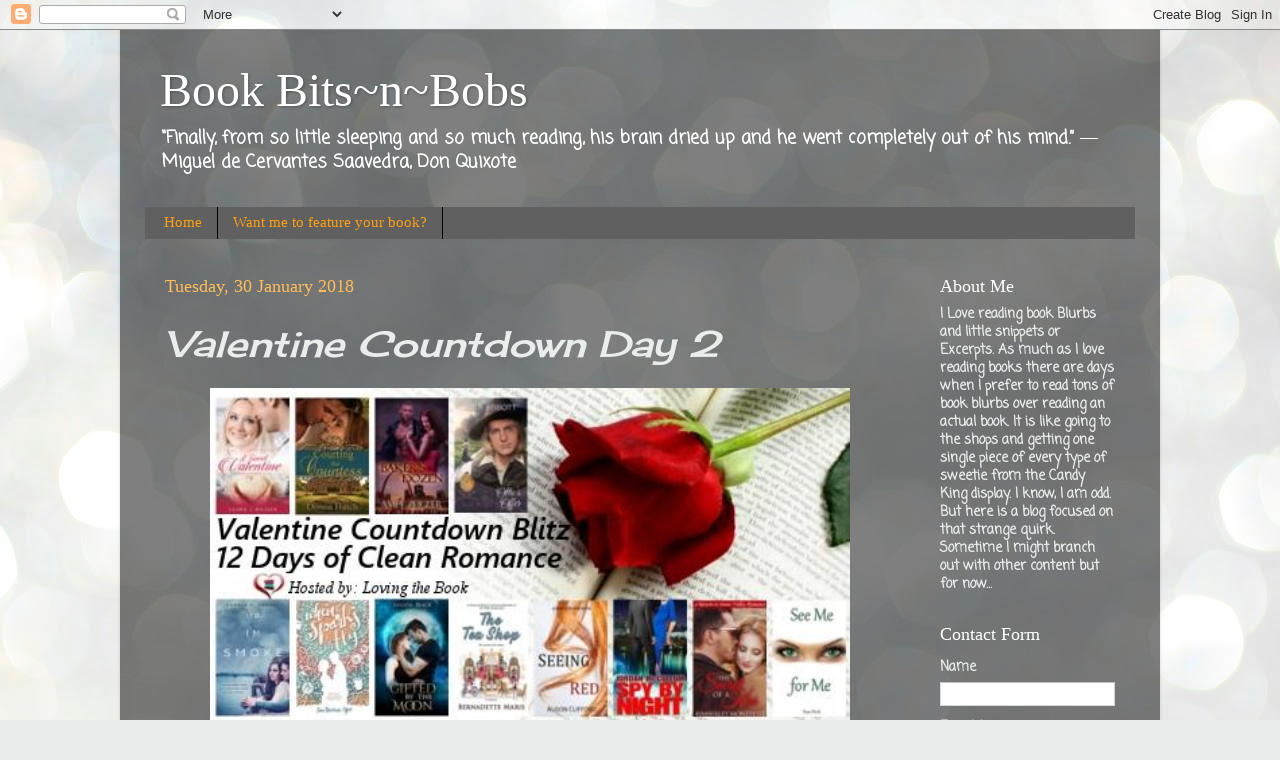

--- FILE ---
content_type: text/html; charset=UTF-8
request_url: https://bookbitsnbobs.blogspot.com/2018/01/valentine-countdown-day-2.html
body_size: 16644
content:
<!DOCTYPE html>
<html class='v2' dir='ltr' lang='en-GB'>
<head>
<link href='https://www.blogger.com/static/v1/widgets/335934321-css_bundle_v2.css' rel='stylesheet' type='text/css'/>
<meta content='width=1100' name='viewport'/>
<meta content='text/html; charset=UTF-8' http-equiv='Content-Type'/>
<meta content='blogger' name='generator'/>
<link href='https://bookbitsnbobs.blogspot.com/favicon.ico' rel='icon' type='image/x-icon'/>
<link href='http://bookbitsnbobs.blogspot.com/2018/01/valentine-countdown-day-2.html' rel='canonical'/>
<link rel="alternate" type="application/atom+xml" title="Book Bits~n~Bobs - Atom" href="https://bookbitsnbobs.blogspot.com/feeds/posts/default" />
<link rel="alternate" type="application/rss+xml" title="Book Bits~n~Bobs - RSS" href="https://bookbitsnbobs.blogspot.com/feeds/posts/default?alt=rss" />
<link rel="service.post" type="application/atom+xml" title="Book Bits~n~Bobs - Atom" href="https://www.blogger.com/feeds/7664399339333827419/posts/default" />

<link rel="alternate" type="application/atom+xml" title="Book Bits~n~Bobs - Atom" href="https://bookbitsnbobs.blogspot.com/feeds/7363517902154103702/comments/default" />
<!--Can't find substitution for tag [blog.ieCssRetrofitLinks]-->
<link href='https://blogger.googleusercontent.com/img/b/R29vZ2xl/AVvXsEiw0p7FWk1wm09U4GNggYeTFr3-_-2y0rT55GDzPp4G55Y8HP7XPj9T-_ZC7cer0ejwi2jvwp0HLfuisAIf9FUvNlt_-6nKKV426hJguNbipnm3Ofm_0wXdH0QxoLbZ7o-DEJVXhyTuO6M/s640/banner.jpg' rel='image_src'/>
<meta content='http://bookbitsnbobs.blogspot.com/2018/01/valentine-countdown-day-2.html' property='og:url'/>
<meta content='Valentine Countdown Day 2' property='og:title'/>
<meta content='                     Donna Hatch is the author of the best-selling “Rogue Hearts Series,” and a winner of writing awards such as The Golden ...' property='og:description'/>
<meta content='https://blogger.googleusercontent.com/img/b/R29vZ2xl/AVvXsEiw0p7FWk1wm09U4GNggYeTFr3-_-2y0rT55GDzPp4G55Y8HP7XPj9T-_ZC7cer0ejwi2jvwp0HLfuisAIf9FUvNlt_-6nKKV426hJguNbipnm3Ofm_0wXdH0QxoLbZ7o-DEJVXhyTuO6M/w1200-h630-p-k-no-nu/banner.jpg' property='og:image'/>
<title>Book Bits~n~Bobs: Valentine Countdown Day 2</title>
<style type='text/css'>@font-face{font-family:'Cherry Cream Soda';font-style:normal;font-weight:400;font-display:swap;src:url(//fonts.gstatic.com/s/cherrycreamsoda/v21/UMBIrOxBrW6w2FFyi9paG0fdVdRciQd9A98ZD47H.woff2)format('woff2');unicode-range:U+0000-00FF,U+0131,U+0152-0153,U+02BB-02BC,U+02C6,U+02DA,U+02DC,U+0304,U+0308,U+0329,U+2000-206F,U+20AC,U+2122,U+2191,U+2193,U+2212,U+2215,U+FEFF,U+FFFD;}@font-face{font-family:'Coming Soon';font-style:normal;font-weight:400;font-display:swap;src:url(//fonts.gstatic.com/s/comingsoon/v20/qWcuB6mzpYL7AJ2VfdQR1t-VWDnRsDkg.woff2)format('woff2');unicode-range:U+0000-00FF,U+0131,U+0152-0153,U+02BB-02BC,U+02C6,U+02DA,U+02DC,U+0304,U+0308,U+0329,U+2000-206F,U+20AC,U+2122,U+2191,U+2193,U+2212,U+2215,U+FEFF,U+FFFD;}</style>
<style id='page-skin-1' type='text/css'><!--
/*-----------------------------------------------
Blogger Template Style
Name:     Picture Window
Designer: Blogger
URL:      www.blogger.com
----------------------------------------------- */
/* Content
----------------------------------------------- */
body {
font: normal bold 15px Coming Soon;
color: #e9edec;
background: #e9edec url(//themes.googleusercontent.com/image?id=1SBilrALlXIPLRAelrnhYjgFyYa09ZeL8cdktIYuaRwQ3kEvcEX-Xz1NjKkrLjtsPxmc7) repeat fixed top center /* Credit: merrymoonmary (http://www.istockphoto.com/file_closeup.php?id=10871280&platform=blogger) */;
}
html body .region-inner {
min-width: 0;
max-width: 100%;
width: auto;
}
.content-outer {
font-size: 90%;
}
a:link {
text-decoration:none;
color: #20ffc7;
}
a:visited {
text-decoration:none;
color: #06ffb1;
}
a:hover {
text-decoration:underline;
color: #20ffd6;
}
.content-outer {
background: transparent url(//www.blogblog.com/1kt/transparent/black50.png) repeat scroll top left;
-moz-border-radius: 0;
-webkit-border-radius: 0;
-goog-ms-border-radius: 0;
border-radius: 0;
-moz-box-shadow: 0 0 3px rgba(0, 0, 0, .15);
-webkit-box-shadow: 0 0 3px rgba(0, 0, 0, .15);
-goog-ms-box-shadow: 0 0 3px rgba(0, 0, 0, .15);
box-shadow: 0 0 3px rgba(0, 0, 0, .15);
margin: 0 auto;
}
.content-inner {
padding: 10px;
}
/* Header
----------------------------------------------- */
.header-outer {
background: rgba(95, 95, 95, 0) none repeat-x scroll top left;
_background-image: none;
color: #ffffff;
-moz-border-radius: 0;
-webkit-border-radius: 0;
-goog-ms-border-radius: 0;
border-radius: 0;
}
.Header img, .Header #header-inner {
-moz-border-radius: 0;
-webkit-border-radius: 0;
-goog-ms-border-radius: 0;
border-radius: 0;
}
.header-inner .Header .titlewrapper,
.header-inner .Header .descriptionwrapper {
padding-left: 30px;
padding-right: 30px;
}
.Header h1 {
font: normal normal 48px Georgia, Utopia, 'Palatino Linotype', Palatino, serif;
text-shadow: 1px 1px 3px rgba(0, 0, 0, 0.3);
}
.Header h1 a {
color: #ffffff;
}
.Header .description {
font-size: 130%;
}
/* Tabs
----------------------------------------------- */
.tabs-inner {
margin: .5em 15px 1em;
padding: 0;
}
.tabs-inner .section {
margin: 0;
}
.tabs-inner .widget ul {
padding: 0;
background: #606060 none repeat scroll bottom;
-moz-border-radius: 0;
-webkit-border-radius: 0;
-goog-ms-border-radius: 0;
border-radius: 0;
}
.tabs-inner .widget li {
border: none;
}
.tabs-inner .widget li a {
display: inline-block;
padding: .5em 1em;
margin-right: 0;
color: #ff9f0e;
font: normal normal 15px Georgia, Utopia, 'Palatino Linotype', Palatino, serif;
-moz-border-radius: 0 0 0 0;
-webkit-border-top-left-radius: 0;
-webkit-border-top-right-radius: 0;
-goog-ms-border-radius: 0 0 0 0;
border-radius: 0 0 0 0;
background: transparent none no-repeat scroll top left;
border-right: 1px solid #000000;
}
.tabs-inner .widget li:first-child a {
padding-left: 1.25em;
-moz-border-radius-topleft: 0;
-moz-border-radius-bottomleft: 0;
-webkit-border-top-left-radius: 0;
-webkit-border-bottom-left-radius: 0;
-goog-ms-border-top-left-radius: 0;
-goog-ms-border-bottom-left-radius: 0;
border-top-left-radius: 0;
border-bottom-left-radius: 0;
}
.tabs-inner .widget li.selected a,
.tabs-inner .widget li a:hover {
position: relative;
z-index: 1;
background: #06ffb1 none repeat scroll bottom;
color: #ffffff;
-moz-box-shadow: 0 0 0 rgba(0, 0, 0, .15);
-webkit-box-shadow: 0 0 0 rgba(0, 0, 0, .15);
-goog-ms-box-shadow: 0 0 0 rgba(0, 0, 0, .15);
box-shadow: 0 0 0 rgba(0, 0, 0, .15);
}
/* Headings
----------------------------------------------- */
h2 {
font: normal normal 18px Georgia, Utopia, 'Palatino Linotype', Palatino, serif;
text-transform: none;
color: #ffffff;
margin: .5em 0;
}
/* Main
----------------------------------------------- */
.main-outer {
background: transparent none repeat scroll top center;
-moz-border-radius: 0 0 0 0;
-webkit-border-top-left-radius: 0;
-webkit-border-top-right-radius: 0;
-webkit-border-bottom-left-radius: 0;
-webkit-border-bottom-right-radius: 0;
-goog-ms-border-radius: 0 0 0 0;
border-radius: 0 0 0 0;
-moz-box-shadow: 0 0 0 rgba(0, 0, 0, .15);
-webkit-box-shadow: 0 0 0 rgba(0, 0, 0, .15);
-goog-ms-box-shadow: 0 0 0 rgba(0, 0, 0, .15);
box-shadow: 0 0 0 rgba(0, 0, 0, .15);
}
.main-inner {
padding: 15px 20px 20px;
}
.main-inner .column-center-inner {
padding: 0 0;
}
.main-inner .column-left-inner {
padding-left: 0;
}
.main-inner .column-right-inner {
padding-right: 0;
}
/* Posts
----------------------------------------------- */
h3.post-title {
margin: 0;
font: italic normal 36px Cherry Cream Soda;
}
.comments h4 {
margin: 1em 0 0;
font: italic normal 36px Cherry Cream Soda;
}
.date-header span {
color: #ffbd59;
}
.post-outer {
background-color: rgba(0, 0, 0, 0);
border: solid 1px rgba(95, 95, 95, 0);
-moz-border-radius: 0;
-webkit-border-radius: 0;
border-radius: 0;
-goog-ms-border-radius: 0;
padding: 15px 20px;
margin: 0 -20px 20px;
}
.post-body {
line-height: 1.4;
font-size: 110%;
position: relative;
}
.post-header {
margin: 0 0 1.5em;
color: #a4a4a4;
line-height: 1.6;
}
.post-footer {
margin: .5em 0 0;
color: #a4a4a4;
line-height: 1.6;
}
#blog-pager {
font-size: 140%
}
#comments .comment-author {
padding-top: 1.5em;
border-top: dashed 1px #ccc;
border-top: dashed 1px rgba(128, 128, 128, .5);
background-position: 0 1.5em;
}
#comments .comment-author:first-child {
padding-top: 0;
border-top: none;
}
.avatar-image-container {
margin: .2em 0 0;
}
/* Comments
----------------------------------------------- */
.comments .comments-content .icon.blog-author {
background-repeat: no-repeat;
background-image: url([data-uri]);
}
.comments .comments-content .loadmore a {
border-top: 1px solid #20ffd6;
border-bottom: 1px solid #20ffd6;
}
.comments .continue {
border-top: 2px solid #20ffd6;
}
/* Widgets
----------------------------------------------- */
.widget ul, .widget #ArchiveList ul.flat {
padding: 0;
list-style: none;
}
.widget ul li, .widget #ArchiveList ul.flat li {
border-top: dashed 1px #ccc;
border-top: dashed 1px rgba(128, 128, 128, .5);
}
.widget ul li:first-child, .widget #ArchiveList ul.flat li:first-child {
border-top: none;
}
.widget .post-body ul {
list-style: disc;
}
.widget .post-body ul li {
border: none;
}
/* Footer
----------------------------------------------- */
.footer-outer {
color:#0d2033;
background: transparent none repeat scroll top center;
-moz-border-radius: 0 0 0 0;
-webkit-border-top-left-radius: 0;
-webkit-border-top-right-radius: 0;
-webkit-border-bottom-left-radius: 0;
-webkit-border-bottom-right-radius: 0;
-goog-ms-border-radius: 0 0 0 0;
border-radius: 0 0 0 0;
-moz-box-shadow: 0 0 0 rgba(0, 0, 0, .15);
-webkit-box-shadow: 0 0 0 rgba(0, 0, 0, .15);
-goog-ms-box-shadow: 0 0 0 rgba(0, 0, 0, .15);
box-shadow: 0 0 0 rgba(0, 0, 0, .15);
}
.footer-inner {
padding: 10px 20px 20px;
}
.footer-outer a {
color: #ff9f0e;
}
.footer-outer a:visited {
color: #ef8100;
}
.footer-outer a:hover {
color: #ffaf0e;
}
.footer-outer .widget h2 {
color: #ffffff;
}
/* Mobile
----------------------------------------------- */
html body.mobile {
height: auto;
}
html body.mobile {
min-height: 480px;
background-size: 100% auto;
}
.mobile .body-fauxcolumn-outer {
background: transparent none repeat scroll top left;
}
html .mobile .mobile-date-outer, html .mobile .blog-pager {
border-bottom: none;
background: transparent none repeat scroll top center;
margin-bottom: 10px;
}
.mobile .date-outer {
background: transparent none repeat scroll top center;
}
.mobile .header-outer, .mobile .main-outer,
.mobile .post-outer, .mobile .footer-outer {
-moz-border-radius: 0;
-webkit-border-radius: 0;
-goog-ms-border-radius: 0;
border-radius: 0;
}
.mobile .content-outer,
.mobile .main-outer,
.mobile .post-outer {
background: inherit;
border: none;
}
.mobile .content-outer {
font-size: 100%;
}
.mobile-link-button {
background-color: #20ffc7;
}
.mobile-link-button a:link, .mobile-link-button a:visited {
color: rgba(0, 0, 0, 0);
}
.mobile-index-contents {
color: #e9edec;
}
.mobile .tabs-inner .PageList .widget-content {
background: #06ffb1 none repeat scroll bottom;
color: #ffffff;
}
.mobile .tabs-inner .PageList .widget-content .pagelist-arrow {
border-left: 1px solid #000000;
}

--></style>
<style id='template-skin-1' type='text/css'><!--
body {
min-width: 1040px;
}
.content-outer, .content-fauxcolumn-outer, .region-inner {
min-width: 1040px;
max-width: 1040px;
_width: 1040px;
}
.main-inner .columns {
padding-left: 0px;
padding-right: 220px;
}
.main-inner .fauxcolumn-center-outer {
left: 0px;
right: 220px;
/* IE6 does not respect left and right together */
_width: expression(this.parentNode.offsetWidth -
parseInt("0px") -
parseInt("220px") + 'px');
}
.main-inner .fauxcolumn-left-outer {
width: 0px;
}
.main-inner .fauxcolumn-right-outer {
width: 220px;
}
.main-inner .column-left-outer {
width: 0px;
right: 100%;
margin-left: -0px;
}
.main-inner .column-right-outer {
width: 220px;
margin-right: -220px;
}
#layout {
min-width: 0;
}
#layout .content-outer {
min-width: 0;
width: 800px;
}
#layout .region-inner {
min-width: 0;
width: auto;
}
body#layout div.add_widget {
padding: 8px;
}
body#layout div.add_widget a {
margin-left: 32px;
}
--></style>
<style>
    body {background-image:url(\/\/themes.googleusercontent.com\/image?id=1SBilrALlXIPLRAelrnhYjgFyYa09ZeL8cdktIYuaRwQ3kEvcEX-Xz1NjKkrLjtsPxmc7);}
    
@media (max-width: 200px) { body {background-image:url(\/\/themes.googleusercontent.com\/image?id=1SBilrALlXIPLRAelrnhYjgFyYa09ZeL8cdktIYuaRwQ3kEvcEX-Xz1NjKkrLjtsPxmc7&options=w200);}}
@media (max-width: 400px) and (min-width: 201px) { body {background-image:url(\/\/themes.googleusercontent.com\/image?id=1SBilrALlXIPLRAelrnhYjgFyYa09ZeL8cdktIYuaRwQ3kEvcEX-Xz1NjKkrLjtsPxmc7&options=w400);}}
@media (max-width: 800px) and (min-width: 401px) { body {background-image:url(\/\/themes.googleusercontent.com\/image?id=1SBilrALlXIPLRAelrnhYjgFyYa09ZeL8cdktIYuaRwQ3kEvcEX-Xz1NjKkrLjtsPxmc7&options=w800);}}
@media (max-width: 1200px) and (min-width: 801px) { body {background-image:url(\/\/themes.googleusercontent.com\/image?id=1SBilrALlXIPLRAelrnhYjgFyYa09ZeL8cdktIYuaRwQ3kEvcEX-Xz1NjKkrLjtsPxmc7&options=w1200);}}
/* Last tag covers anything over one higher than the previous max-size cap. */
@media (min-width: 1201px) { body {background-image:url(\/\/themes.googleusercontent.com\/image?id=1SBilrALlXIPLRAelrnhYjgFyYa09ZeL8cdktIYuaRwQ3kEvcEX-Xz1NjKkrLjtsPxmc7&options=w1600);}}
  </style>
<link href='https://www.blogger.com/dyn-css/authorization.css?targetBlogID=7664399339333827419&amp;zx=7bb78b5a-b78c-4386-9f6f-128c095d96e0' media='none' onload='if(media!=&#39;all&#39;)media=&#39;all&#39;' rel='stylesheet'/><noscript><link href='https://www.blogger.com/dyn-css/authorization.css?targetBlogID=7664399339333827419&amp;zx=7bb78b5a-b78c-4386-9f6f-128c095d96e0' rel='stylesheet'/></noscript>
<meta name='google-adsense-platform-account' content='ca-host-pub-1556223355139109'/>
<meta name='google-adsense-platform-domain' content='blogspot.com'/>

</head>
<body class='loading variant-screen'>
<div class='navbar section' id='navbar' name='Navbar'><div class='widget Navbar' data-version='1' id='Navbar1'><script type="text/javascript">
    function setAttributeOnload(object, attribute, val) {
      if(window.addEventListener) {
        window.addEventListener('load',
          function(){ object[attribute] = val; }, false);
      } else {
        window.attachEvent('onload', function(){ object[attribute] = val; });
      }
    }
  </script>
<div id="navbar-iframe-container"></div>
<script type="text/javascript" src="https://apis.google.com/js/platform.js"></script>
<script type="text/javascript">
      gapi.load("gapi.iframes:gapi.iframes.style.bubble", function() {
        if (gapi.iframes && gapi.iframes.getContext) {
          gapi.iframes.getContext().openChild({
              url: 'https://www.blogger.com/navbar/7664399339333827419?po\x3d7363517902154103702\x26origin\x3dhttps://bookbitsnbobs.blogspot.com',
              where: document.getElementById("navbar-iframe-container"),
              id: "navbar-iframe"
          });
        }
      });
    </script><script type="text/javascript">
(function() {
var script = document.createElement('script');
script.type = 'text/javascript';
script.src = '//pagead2.googlesyndication.com/pagead/js/google_top_exp.js';
var head = document.getElementsByTagName('head')[0];
if (head) {
head.appendChild(script);
}})();
</script>
</div></div>
<div class='body-fauxcolumns'>
<div class='fauxcolumn-outer body-fauxcolumn-outer'>
<div class='cap-top'>
<div class='cap-left'></div>
<div class='cap-right'></div>
</div>
<div class='fauxborder-left'>
<div class='fauxborder-right'></div>
<div class='fauxcolumn-inner'>
</div>
</div>
<div class='cap-bottom'>
<div class='cap-left'></div>
<div class='cap-right'></div>
</div>
</div>
</div>
<div class='content'>
<div class='content-fauxcolumns'>
<div class='fauxcolumn-outer content-fauxcolumn-outer'>
<div class='cap-top'>
<div class='cap-left'></div>
<div class='cap-right'></div>
</div>
<div class='fauxborder-left'>
<div class='fauxborder-right'></div>
<div class='fauxcolumn-inner'>
</div>
</div>
<div class='cap-bottom'>
<div class='cap-left'></div>
<div class='cap-right'></div>
</div>
</div>
</div>
<div class='content-outer'>
<div class='content-cap-top cap-top'>
<div class='cap-left'></div>
<div class='cap-right'></div>
</div>
<div class='fauxborder-left content-fauxborder-left'>
<div class='fauxborder-right content-fauxborder-right'></div>
<div class='content-inner'>
<header>
<div class='header-outer'>
<div class='header-cap-top cap-top'>
<div class='cap-left'></div>
<div class='cap-right'></div>
</div>
<div class='fauxborder-left header-fauxborder-left'>
<div class='fauxborder-right header-fauxborder-right'></div>
<div class='region-inner header-inner'>
<div class='header section' id='header' name='Header'><div class='widget Header' data-version='1' id='Header1'>
<div id='header-inner'>
<div class='titlewrapper'>
<h1 class='title'>
<a href='https://bookbitsnbobs.blogspot.com/'>
Book Bits~n~Bobs
</a>
</h1>
</div>
<div class='descriptionwrapper'>
<p class='description'><span>&#8220;Finally, from so little sleeping and so much reading, his brain dried up and he went completely out of his mind.&#8221; 
&#8213; Miguel de Cervantes Saavedra, Don Quixote</span></p>
</div>
</div>
</div></div>
</div>
</div>
<div class='header-cap-bottom cap-bottom'>
<div class='cap-left'></div>
<div class='cap-right'></div>
</div>
</div>
</header>
<div class='tabs-outer'>
<div class='tabs-cap-top cap-top'>
<div class='cap-left'></div>
<div class='cap-right'></div>
</div>
<div class='fauxborder-left tabs-fauxborder-left'>
<div class='fauxborder-right tabs-fauxborder-right'></div>
<div class='region-inner tabs-inner'>
<div class='tabs section' id='crosscol' name='Cross-column'><div class='widget PageList' data-version='1' id='PageList1'>
<h2>Pages</h2>
<div class='widget-content'>
<ul>
<li>
<a href='https://bookbitsnbobs.blogspot.com/'>Home</a>
</li>
<li>
<a href='https://bookbitsnbobs.blogspot.com/p/want-me-to.html'>Want me to feature your book?</a>
</li>
</ul>
<div class='clear'></div>
</div>
</div></div>
<div class='tabs no-items section' id='crosscol-overflow' name='Cross-Column 2'></div>
</div>
</div>
<div class='tabs-cap-bottom cap-bottom'>
<div class='cap-left'></div>
<div class='cap-right'></div>
</div>
</div>
<div class='main-outer'>
<div class='main-cap-top cap-top'>
<div class='cap-left'></div>
<div class='cap-right'></div>
</div>
<div class='fauxborder-left main-fauxborder-left'>
<div class='fauxborder-right main-fauxborder-right'></div>
<div class='region-inner main-inner'>
<div class='columns fauxcolumns'>
<div class='fauxcolumn-outer fauxcolumn-center-outer'>
<div class='cap-top'>
<div class='cap-left'></div>
<div class='cap-right'></div>
</div>
<div class='fauxborder-left'>
<div class='fauxborder-right'></div>
<div class='fauxcolumn-inner'>
</div>
</div>
<div class='cap-bottom'>
<div class='cap-left'></div>
<div class='cap-right'></div>
</div>
</div>
<div class='fauxcolumn-outer fauxcolumn-left-outer'>
<div class='cap-top'>
<div class='cap-left'></div>
<div class='cap-right'></div>
</div>
<div class='fauxborder-left'>
<div class='fauxborder-right'></div>
<div class='fauxcolumn-inner'>
</div>
</div>
<div class='cap-bottom'>
<div class='cap-left'></div>
<div class='cap-right'></div>
</div>
</div>
<div class='fauxcolumn-outer fauxcolumn-right-outer'>
<div class='cap-top'>
<div class='cap-left'></div>
<div class='cap-right'></div>
</div>
<div class='fauxborder-left'>
<div class='fauxborder-right'></div>
<div class='fauxcolumn-inner'>
</div>
</div>
<div class='cap-bottom'>
<div class='cap-left'></div>
<div class='cap-right'></div>
</div>
</div>
<!-- corrects IE6 width calculation -->
<div class='columns-inner'>
<div class='column-center-outer'>
<div class='column-center-inner'>
<div class='main section' id='main' name='Main'><div class='widget Blog' data-version='1' id='Blog1'>
<div class='blog-posts hfeed'>

          <div class="date-outer">
        
<h2 class='date-header'><span>Tuesday, 30 January 2018</span></h2>

          <div class="date-posts">
        
<div class='post-outer'>
<div class='post hentry uncustomized-post-template' itemprop='blogPost' itemscope='itemscope' itemtype='http://schema.org/BlogPosting'>
<meta content='https://blogger.googleusercontent.com/img/b/R29vZ2xl/AVvXsEiw0p7FWk1wm09U4GNggYeTFr3-_-2y0rT55GDzPp4G55Y8HP7XPj9T-_ZC7cer0ejwi2jvwp0HLfuisAIf9FUvNlt_-6nKKV426hJguNbipnm3Ofm_0wXdH0QxoLbZ7o-DEJVXhyTuO6M/s640/banner.jpg' itemprop='image_url'/>
<meta content='7664399339333827419' itemprop='blogId'/>
<meta content='7363517902154103702' itemprop='postId'/>
<a name='7363517902154103702'></a>
<h3 class='post-title entry-title' itemprop='name'>
Valentine Countdown Day 2
</h3>
<div class='post-header'>
<div class='post-header-line-1'></div>
</div>
<div class='post-body entry-content' id='post-body-7363517902154103702' itemprop='description articleBody'>
<div class="separator" style="clear: both; text-align: center;">
</div>
<div class="separator" style="clear: both; text-align: center;">
</div>
<div class="separator" style="clear: both; text-align: center;">
</div>
<div class="separator" style="clear: both; text-align: center;">
<a href="https://blogger.googleusercontent.com/img/b/R29vZ2xl/AVvXsEiw0p7FWk1wm09U4GNggYeTFr3-_-2y0rT55GDzPp4G55Y8HP7XPj9T-_ZC7cer0ejwi2jvwp0HLfuisAIf9FUvNlt_-6nKKV426hJguNbipnm3Ofm_0wXdH0QxoLbZ7o-DEJVXhyTuO6M/s1600/banner.jpg" imageanchor="1" style="margin-left: 1em; margin-right: 1em;"><img border="0" data-original-height="249" data-original-width="475" height="334" src="https://blogger.googleusercontent.com/img/b/R29vZ2xl/AVvXsEiw0p7FWk1wm09U4GNggYeTFr3-_-2y0rT55GDzPp4G55Y8HP7XPj9T-_ZC7cer0ejwi2jvwp0HLfuisAIf9FUvNlt_-6nKKV426hJguNbipnm3Ofm_0wXdH0QxoLbZ7o-DEJVXhyTuO6M/s640/banner.jpg" width="640" /></a></div>
<div class="separator" style="clear: both; text-align: center;">
<br /></div>
<div class="separator" style="clear: both; text-align: center;">
<br /></div>
<div class="separator" style="clear: both; text-align: center;">
<a href="https://blogger.googleusercontent.com/img/b/R29vZ2xl/AVvXsEhn9sXdUuFg02gKE34XqMKvTWVsMr683ZIVCELv1McpuJn_feTp-HTQ0FRJ_EOoNZyE-xY7Qlm2p0w0pwQLfwA0PW4lLC6q6G6Ej1UZH07X-cGJtRc4jy57jDTOWhzbh93Frl-noe7yIRA/s1600/Author+info.jpg" imageanchor="1" style="margin-left: 1em; margin-right: 1em;"><img border="0" height="107" src="https://blogger.googleusercontent.com/img/b/R29vZ2xl/AVvXsEhn9sXdUuFg02gKE34XqMKvTWVsMr683ZIVCELv1McpuJn_feTp-HTQ0FRJ_EOoNZyE-xY7Qlm2p0w0pwQLfwA0PW4lLC6q6G6Ej1UZH07X-cGJtRc4jy57jDTOWhzbh93Frl-noe7yIRA/s400/Author+info.jpg" width="400" /></a></div>
<div style="text-align: center;">
<br /></div>
<div style="text-align: center;">
<br /></div>
<div style="text-align: center;">
<a href="https://blogger.googleusercontent.com/img/b/R29vZ2xl/AVvXsEhlzFxfYLJppl5mrVJ-1gOQW4w6xvLUUXKpdC-b9DsgmwaUPIxc7Knb3s711iddPmclD-lHlHYMlLDhEckNHaTLNmn_QizX2rFvl5b9uuQKRAPZnA8vfjhyphenhyphenIjEbxoMzVw0c8eXg8ypKUQM/s1600/Author.jpg" imageanchor="1" style="clear: right; float: right; margin-bottom: 1em; margin-left: 1em;"><img border="0" src="https://blogger.googleusercontent.com/img/b/R29vZ2xl/AVvXsEhlzFxfYLJppl5mrVJ-1gOQW4w6xvLUUXKpdC-b9DsgmwaUPIxc7Knb3s711iddPmclD-lHlHYMlLDhEckNHaTLNmn_QizX2rFvl5b9uuQKRAPZnA8vfjhyphenhyphenIjEbxoMzVw0c8eXg8ypKUQM/s1600/Author.jpg" /></a><br />
<div class="MsoNormal">
<span style="color: #1d2129; font-size: 14.0pt; line-height: 107%;">Donna Hatch is the author of the
best-selling &#8220;Rogue Hearts Series,&#8221; and a winner of writing awards such as The
Golden Quill and the International Digital Award.</span></div>
<div class="MsoNormal">
<span style="color: #1d2129; font-size: 14.0pt; line-height: 107%;"><br /></span></div>
<div class="MsoNormal">
<span style="color: #1d2129; font-size: 14.0pt; line-height: 107%;">&nbsp;A hopeless romantic and
adventurer at heart, she discovered her writing passion at the tender age of 8
and has been listening to those voices ever since. She has become a
sought-after workshop presenter, and also juggles freelance editing, multiple
volunteer positions, and most of all, her six children (seven, counting her
husband).&nbsp;</span></div>
<div class="MsoNormal">
<span style="color: #1d2129; font-size: 14.0pt; line-height: 107%;"><br /></span></div>
<div class="MsoNormal">
<span style="color: #1d2129; font-size: 14.0pt; line-height: 107%;">A native of Arizona who recently transplanted to the Pacific
Northwest, she and her husband of over twenty years are living proof that there
really is a happily ever after.</span><o:p></o:p></div>
</div>
<div style="text-align: center;">
<span style="background-color: white; color: #333333; font-family: &quot;arial&quot;; font-size: 13px;"><br /></span>
<span style="background-color: white; color: #333333; font-family: &quot;arial&quot;; font-size: 13px;"><br /></span></div>
<div class="MsoNormal" style="background-color: white; font-family: arial, tahoma, helvetica, freesans, sans-serif; line-height: 20.79px;">
<div style="text-align: center;">
<div style="color: #333333;">
<br /></div>
<div style="color: black; font-family: &quot;Times New Roman&quot;;">
<span a="" class="rcptr" data-raflid="330006f8246" data-template="" data-theme="classic" href="http://www.rafflecopter.com/rafl/display/330006f8246/" id="rcwidget_t0ukv901" rel="nofollow" style="font-family: &quot;arial&quot; , &quot;tahoma&quot; , &quot;helvetica&quot; , &quot;freesans&quot; , sans-serif; font-size: 14.85px; line-height: 20.79px;"><span style="font-size: large;">Connect with the Author here:&nbsp;</span></span><br />
<span a="" class="rcptr" data-raflid="330006f8246" data-template="" data-theme="classic" href="http://www.rafflecopter.com/rafl/display/330006f8246/" rel="nofollow" style="font-family: &quot;arial&quot; , &quot;tahoma&quot; , &quot;helvetica&quot; , &quot;freesans&quot; , sans-serif; font-size: 14.85px; line-height: 20.79px;"><span style="font-size: large;"><br /></span></span></div>
<div style="color: #333333;">
<span a="" class="rcptr" data-raflid="330006f8246" data-template="" data-theme="classic" href="http://www.rafflecopter.com/rafl/display/330006f8246/" id="rcwidget_t0ukv901" rel="nofollow" style="color: black; font-family: &quot;arial&quot; , &quot;tahoma&quot; , &quot;helvetica&quot; , &quot;freesans&quot; , sans-serif; font-size: 14.85px; line-height: 20.79px;"></span></div>
<div style="text-align: center;">
<div style="margin: 0px;">
<b><span style="color: #990000; font-size: x-large;">~ <a href="https://www.facebook.com/DonnaHatch.Author"><span style="color: #990000;">Facebook</span></a> ~ <a href="http://donnahatch.com/"><span style="color: #990000;">Website</span></a> ~ <a href="http://www.amazon.com/Donna-Hatch/e/B002BMG9KK/"><span style="color: #990000;">Amazon</span></a> ~</span></b></div>
<div style="color: #333333; margin: 0px;">
<b><span style="color: #990000; font-size: x-large;"><br /></span></b></div>
<div style="margin: 0px;">
<b><span style="color: #990000; font-size: x-large;">~ <a href="https://twitter.com/donnahatch"><span style="color: #990000;">Twitter</span></a> ~ <a href="https://www.goodreads.com/author/show/2072970.Donna_Hatch"><span style="color: #990000;">Goodreads</span></a> ~</span></b></div>
</div>
</div>
</div>
<div style="background-color: white; font-family: arial, tahoma, helvetica, freesans, sans-serif; font-size: 14.85px; line-height: 20.79px; text-align: center;">
<br />
<br />
<div class="MsoNormal" style="color: #333333;">
<br /></div>
</div>
<div style="background-color: white; color: #333333; font-family: Arial, Tahoma, Helvetica, FreeSans, sans-serif; font-size: 14.85px; line-height: 20.79px; text-align: center;">
<div class="separator" style="clear: both; text-align: center;">
<a href="https://blogger.googleusercontent.com/img/b/R29vZ2xl/AVvXsEgWhKqv6IJdJissAASDCttrLEM5cs3k65un9hr9WLSLPwSIEaPq5TXkvYBPDHO_luIY_CHi7LtX2WOUZQtwF0tTCejgSVk5GFGSK9pF6ltN7MAL2FMGrcJNFqauiKLeH7wXK95MoMcjFbE/s1600/book+baner.jpg" imageanchor="1" style="margin-left: 1em; margin-right: 1em;"><img border="0" height="107" src="https://blogger.googleusercontent.com/img/b/R29vZ2xl/AVvXsEgWhKqv6IJdJissAASDCttrLEM5cs3k65un9hr9WLSLPwSIEaPq5TXkvYBPDHO_luIY_CHi7LtX2WOUZQtwF0tTCejgSVk5GFGSK9pF6ltN7MAL2FMGrcJNFqauiKLeH7wXK95MoMcjFbE/s400/book+baner.jpg" width="400" /></a></div>
<br /></div>
<div style="background-color: white; text-align: left;">
<div style="font-family: arial, tahoma, helvetica, freesans, sans-serif; font-size: 14.85px; line-height: 20.79px;">
<a href="https://blogger.googleusercontent.com/img/b/R29vZ2xl/AVvXsEhW6MkpyjzmdZJM4rrNQRqrhfEB0MV6fCf4mcKmSASBtIksaJEwTuCVgqGXuLTq7Y-ieWaB1obKOu_Pf_-4CPnCbzYEty04CLaUlkkt2Jp-20BEDKq0yimqMOpUC7DHJXkanw4c1tXKhTg/s1600/13936852_10209304745869690_952161950_n.jpg" imageanchor="1" style="clear: left; float: left; margin-bottom: 1em; margin-right: 1em;"><img border="0" height="320" src="https://blogger.googleusercontent.com/img/b/R29vZ2xl/AVvXsEhW6MkpyjzmdZJM4rrNQRqrhfEB0MV6fCf4mcKmSASBtIksaJEwTuCVgqGXuLTq7Y-ieWaB1obKOu_Pf_-4CPnCbzYEty04CLaUlkkt2Jp-20BEDKq0yimqMOpUC7DHJXkanw4c1tXKhTg/s320/13936852_10209304745869690_952161950_n.jpg" width="199" /></a><br />
<div style="line-height: 15.6pt; margin-bottom: .0001pt; margin: 0cm;">
<span style="color: #1d2129; font-family: &quot;calibri&quot; , sans-serif; font-size: 14.0pt;">When charming rake Tristan Barrett sweeps Lady Elizabeth off her
feet, stealing both her heart and a kiss in a secluded garden, her brother
challenges Tristan to a duel. The only way to save her brother and Tristan from
harm&#8212;not to mention preserve her reputation&#8212;is to get married.</span><span style="font-family: &quot;calibri&quot; , sans-serif; font-size: 14pt;"><o:p></o:p></span></div>
<div style="line-height: 15.6pt; margin-bottom: .0001pt; margin: 0cm;">
<span style="color: #1d2129; font-family: &quot;calibri&quot; , sans-serif; font-size: 14.0pt;"><br /></span></div>
<div style="margin: 0cm 0cm 0.0001pt;">
<span style="color: #1d2129; font-family: &quot;calibri&quot; , sans-serif; font-size: 14.0pt;">But her father, the Duke of Pemberton, refuses to allow his
daughter to marry anyone but a titled lord. The duke demands that Elizabeth
marry Tristan&#8217;s older brother, Richard, the Earl of Averston. Now Elizabeth
must give up Tristan to marry a man who despises her, a man who loves another,
a man she&#8217;ll never love.&nbsp;</span></div>
<div style="margin: 0cm 0cm 0.0001pt;">
<span style="color: #1d2129; font-family: &quot;calibri&quot; , sans-serif; font-size: 14.0pt;"><br /></span></div>
<div style="margin: 0cm 0cm 0.0001pt;">
<span style="color: #1d2129; font-family: &quot;calibri&quot; , sans-serif; font-size: 14.0pt;">Richard fears Elizabeth is as untrustworthy as his
mother, who ran off with another man. However, to protect his brother from a
duel and their family name from further scandal, he agrees to the wedding,
certain his new bride will betray him. Yet when Elizabeth turns his house
upside down and worms her way into his reluctant heart, Richard suspects he
can&#8217;t live without his new countess. Will she stay with him or is it too
little, too late?</span></div>
<div class="MsoNormal">
<br /></div>
</div>
</div>
<div>
<div class="separator" style="clear: both; text-align: center;">
<a href="https://blogger.googleusercontent.com/img/b/R29vZ2xl/AVvXsEjlyzupVYbQEwDHo2j57WuXY6pw8YzcPlvouW-zbEbZS4AyKZu4TXjkPb9gAlgcn2kNaV8v0NOunV0gUDbPB60SdNz6MUn4R91fmdAXZCJORCAE1Kzl7OTZY_-5qkXvTC7eBTOUnY-XXqw/s1600/Buy+Here.jpg" imageanchor="1" style="margin-left: 1em; margin-right: 1em;"><img border="0" data-original-height="75" data-original-width="150" src="https://blogger.googleusercontent.com/img/b/R29vZ2xl/AVvXsEjlyzupVYbQEwDHo2j57WuXY6pw8YzcPlvouW-zbEbZS4AyKZu4TXjkPb9gAlgcn2kNaV8v0NOunV0gUDbPB60SdNz6MUn4R91fmdAXZCJORCAE1Kzl7OTZY_-5qkXvTC7eBTOUnY-XXqw/s1600/Buy+Here.jpg" /></a></div>
<span style="color: #1d2129; font-family: &quot;helvetica&quot; , &quot;arial&quot; , sans-serif;"><span style="font-size: 13px; line-height: 17.94px; white-space: pre-wrap;"><br /></span></span></div>
<div style="text-align: center;">
<br /></div>
<div style="text-align: center;">
<span style="color: #990000; font-family: &quot;georgia&quot; , &quot;times new roman&quot; , serif; font-size: x-large;"><b><span style="line-height: 20.79px;">~ <a href="https://www.amazon.com/Courting-Countess-Donna-Hatch-ebook/dp/B01L5RLX4I" target="_blank"><span style="color: #990000;">AMAZON</span></a> ~ <a href="https://www.amazon.co.uk/Courting-Countess-Donna-Hatch-ebook/dp/B01L5RLX4I" target="_blank"><span style="color: #990000;">AMAZON UK</span></a> </span><span style="line-height: 20.79px;">~</span></b></span><br />
<span style="font-family: &quot;georgia&quot; , &quot;times new roman&quot; , serif; font-size: x-large;"><span style="line-height: 20.79px;"><span style="color: #990000;"><span style="font-size: large;"><b><br /></b></span></span></span>
<span style="line-height: 20.79px;"><span style="color: #990000;"><b>~&nbsp;<a href="https://www.amazon.ca/Courting-Countess-Donna-Hatch-ebook/dp/B01L5RLX4I" target="_blank"><span style="color: #990000;">AMAZON CA</span></a> ~ <a href="https://www.amazon.com.au/Courting-Countess-Donna-Hatch-ebook/dp/B01L5RLX4I" target="_blank"><span style="color: #990000;">AMAZON AU</span></a> ~</b></span></span></span><br />
<span style="font-family: &quot;arial&quot; , &quot;tahoma&quot; , &quot;helvetica&quot; , &quot;freesans&quot; , sans-serif; font-size: 14.85px; line-height: 20.79px;"><br /></span>
<br />
<br />
<br />
<span a="" class="rcptr" data-raflid="330006f8246" data-template="" data-theme="classic" href="http://www.rafflecopter.com/rafl/display/330006f8246/" id="rcwidget_t0ukv901" rel="nofollow" style="font-family: &quot;arial&quot; , &quot;tahoma&quot; , &quot;helvetica&quot; , &quot;freesans&quot; , sans-serif; font-size: 14.85px; line-height: 20.79px;">
</span>
<br />
<div class="separator" style="clear: both; text-align: center;">
<span a="" class="rcptr" data-raflid="330006f8246" data-template="" data-theme="classic" href="http://www.rafflecopter.com/rafl/display/330006f8246/" id="rcwidget_t0ukv901" rel="nofollow" style="font-family: &quot;arial&quot; , &quot;tahoma&quot; , &quot;helvetica&quot; , &quot;freesans&quot; , sans-serif; font-size: 14.85px; line-height: 20.79px;"><a href="https://blogger.googleusercontent.com/img/b/R29vZ2xl/AVvXsEgVw30En-9tQwyvmzQt_D0mnV8WVUPRphY7mBydhTdbEn45Si579H_am1qAMh5iY2aF6JxNfj-IbJxjEAsgZb3NVadvIcaOislX-0JI-DkckjJJKqBnDtaCC3qvi5oMEIyNIG1RfQyOltA/s1600/extras.jpg" imageanchor="1" style="margin-left: 1em; margin-right: 1em;"><img border="0" height="107" src="https://blogger.googleusercontent.com/img/b/R29vZ2xl/AVvXsEgVw30En-9tQwyvmzQt_D0mnV8WVUPRphY7mBydhTdbEn45Si579H_am1qAMh5iY2aF6JxNfj-IbJxjEAsgZb3NVadvIcaOislX-0JI-DkckjJJKqBnDtaCC3qvi5oMEIyNIG1RfQyOltA/s400/extras.jpg" width="400" /></a></span></div>
<span a="" class="rcptr" data-raflid="330006f8246" data-template="" data-theme="classic" href="http://www.rafflecopter.com/rafl/display/330006f8246/" id="rcwidget_t0ukv901" rel="nofollow" style="font-family: &quot;arial&quot; , &quot;tahoma&quot; , &quot;helvetica&quot; , &quot;freesans&quot; , sans-serif; font-size: 14.85px; line-height: 20.79px;">
</span>
<br />
<div class="separator" style="clear: both; text-align: center;">
<br /></div>
<span a="" class="rcptr" data-raflid="330006f8246" data-template="" data-theme="classic" href="http://www.rafflecopter.com/rafl/display/330006f8246/" id="rcwidget_t0ukv901" rel="nofollow" style="font-family: &quot;arial&quot; , &quot;tahoma&quot; , &quot;helvetica&quot; , &quot;freesans&quot; , sans-serif; font-size: 14.85px; line-height: 20.79px;">
</span>
<br />
<div class="separator" style="clear: both; text-align: center;">
<span a="" class="rcptr" data-raflid="330006f8246" data-template="" data-theme="classic" href="http://www.rafflecopter.com/rafl/display/330006f8246/" id="rcwidget_t0ukv901" rel="nofollow" style="font-family: &quot;arial&quot; , &quot;tahoma&quot; , &quot;helvetica&quot; , &quot;freesans&quot; , sans-serif; font-size: 14.85px; line-height: 20.79px;"><b><span style="font-size: large;">Q &amp; A With The Author:</span></b></span></div>
<span a="" class="rcptr" data-raflid="330006f8246" data-template="" data-theme="classic" href="http://www.rafflecopter.com/rafl/display/330006f8246/" id="rcwidget_t0ukv901" rel="nofollow" style="font-family: &quot;arial&quot; , &quot;tahoma&quot; , &quot;helvetica&quot; , &quot;freesans&quot; , sans-serif; font-size: 14.85px; line-height: 20.79px;">
</span>
<br />
<div class="separator" style="clear: both; text-align: center;">
<span a="" class="rcptr" data-raflid="330006f8246" data-template="" data-theme="classic" href="http://www.rafflecopter.com/rafl/display/330006f8246/" id="rcwidget_t0ukv901" rel="nofollow" style="font-family: &quot;arial&quot; , &quot;tahoma&quot; , &quot;helvetica&quot; , &quot;freesans&quot; , sans-serif; font-size: 14.85px; line-height: 20.79px;"><br /></span></div>
<span a="" class="rcptr" data-raflid="330006f8246" data-template="" data-theme="classic" href="http://www.rafflecopter.com/rafl/display/330006f8246/" id="rcwidget_t0ukv901" rel="nofollow" style="font-family: &quot;arial&quot; , &quot;tahoma&quot; , &quot;helvetica&quot; , &quot;freesans&quot; , sans-serif; font-size: 14.85px; line-height: 20.79px;">
</span>
<br />
<div class="MsoNormal">
<div class="MsoNormal">
<div class="MsoNormal" style="line-height: normal; margin-bottom: 0.0001pt; text-align: left;">
<div style="background: white; margin-bottom: .0001pt; margin-bottom: 0cm; margin-left: 47.25pt; margin-right: 0cm; margin-top: 0cm;">
<span style="font-size: 14pt;">1.&nbsp;&nbsp;&nbsp;&nbsp;<i>&nbsp;&nbsp;Tell us about things you
enjoy &#8212; what you do for fun or personal satisfaction besides writing?</i></span><span style="color: #222222; font-family: &quot;georgia&quot; , serif; font-size: 14.0pt;"><o:p></o:p></span></div>
<div style="background: white; margin-bottom: .0001pt; margin-bottom: 0cm; margin-left: 47.25pt; margin-right: 0cm; margin-top: 0cm;">
<span style="font-size: 14pt;">Music is a big deal in my life--I sing and play the harp and I
enjoy listening to good music. I also love to dance, and to go for long walks and
hikes. Reading also gives me a lot of pleasure.</span><span style="color: #222222; font-family: &quot;georgia&quot; , serif; font-size: 14.0pt;"><o:p></o:p></span></div>
<div style="background: white; margin-bottom: .0001pt; margin-bottom: 0cm; margin-left: 47.25pt; margin-right: 0cm; margin-top: 0cm;">
<span style="font-size: 14pt;"><br /></span></div>
<div style="background: white; margin-bottom: .0001pt; margin-bottom: 0cm; margin-left: 47.25pt; margin-right: 0cm; margin-top: 0cm;">
<span style="font-size: 14pt;">2.&nbsp;&nbsp;&nbsp;&nbsp;&nbsp;&nbsp;<i>What is the thing you
struggle with the most while writing? And how do you defeat it?</i></span><span style="color: #222222; font-family: &quot;georgia&quot; , serif; font-size: 14.0pt;"><o:p></o:p></span></div>
<div style="background: white; margin-bottom: .0001pt; margin-bottom: 0cm; margin-left: 47.25pt; margin-right: 0cm; margin-top: 0cm;">
<span style="font-size: 14pt;">I struggle most with self doubt, whether what I am writing at any
given time is good enough. I don't know that I ever defeat it but I fight it
back by continuing to write. Fan mail also goes a long ways to reassure me that
readers do enjoy my writing.</span><span style="color: #222222; font-family: &quot;georgia&quot; , serif; font-size: 14.0pt;"><o:p></o:p></span></div>
<div style="background: white; margin-bottom: .0001pt; margin-bottom: 0cm; margin-left: 47.25pt; margin-right: 0cm; margin-top: 0cm;">
<span style="font-size: 14pt;"><br /></span></div>
<div style="background: white; margin-bottom: .0001pt; margin-bottom: 0cm; margin-left: 47.25pt; margin-right: 0cm; margin-top: 0cm;">
<span style="font-size: 14pt;">3.&nbsp;&nbsp;&nbsp;&nbsp;&nbsp;&nbsp;<i>What are your future
projects?&nbsp;</i></span></div>
<div style="background: white; margin-bottom: .0001pt; margin-bottom: 0cm; margin-left: 47.25pt; margin-right: 0cm; margin-top: 0cm;">
<span style="font-size: 14pt;">I always juggle multiple projects. Right now I am working on a short
story to be included in an anthology, book 2 of the Music of the Heart series,
Book 5 of the Rogue Hearts series, and book 3 of the Courting series. Those are
all in various stages of planning, plotting, researching and writing.&nbsp;</span><span style="color: #222222; font-family: &quot;georgia&quot; , serif; font-size: 14.0pt;"><o:p></o:p></span></div>
<div style="background: white; margin-bottom: .0001pt; margin-bottom: 0cm; margin-left: 47.25pt; margin-right: 0cm; margin-top: 0cm;">
<span style="font-size: 14pt;"><br /></span></div>
<div style="background: white; margin-bottom: .0001pt; margin-bottom: 0cm; margin-left: 47.25pt; margin-right: 0cm; margin-top: 0cm;">
<span style="font-size: 14pt;">4.&nbsp;&nbsp;<i>&nbsp;&nbsp;&nbsp;&nbsp;What is the &#8220;message&#8221; of
your writing?</i></span></div>
<div style="background: white; margin-bottom: .0001pt; margin-bottom: 0cm; margin-left: 47.25pt; margin-right: 0cm; margin-top: 0cm;">
<span style="font-size: 14pt;">I don't&nbsp;consciously&nbsp;start out with a message in any of
my stories; it discover it once it is written. My stories seem to have a lot of
themes of second chances, not judging, loving people with imperfections,
listening to your heart, and sticking together through thick and thin. I do
have a Mission Statement that I'm happy to share. It is:&nbsp;To write beautiful,
inspiring stories that give readers hope for a better&nbsp;<span class="aqj">tomorrow</span>&nbsp;and
restore faith in that elusive happily ever after.</span><span style="color: #222222; font-family: &quot;georgia&quot; , serif; font-size: 14.0pt;"><o:p></o:p></span></div>
<div style="background: white; margin-bottom: .0001pt; margin-bottom: 0cm; margin-left: 47.25pt; margin-right: 0cm; margin-top: 0cm;">
<span style="font-size: 14pt;"><br /></span></div>
<div style="background: white; margin-bottom: .0001pt; margin-bottom: 0cm; margin-left: 47.25pt; margin-right: 0cm; margin-top: 0cm;">
<span style="font-size: 14pt;">5.&nbsp;&nbsp;&nbsp;&nbsp;&nbsp;&nbsp;<i>Are your
characters/stories/scenes, etc. based on anything in real life?</i></span><span style="color: #222222; font-family: &quot;georgia&quot; , serif; font-size: 14.0pt;"><o:p></o:p></span></div>
<div style="background: white; margin-bottom: .0001pt; margin-bottom: 0cm; margin-left: 47.25pt; margin-right: 0cm; margin-top: 0cm;">
<span style="font-size: 14pt;">Not deliberately but I always draw from my own viewpoints and
feelings. Sometimes a conversation will inspire a scene or conversation in one
of my books. I did give a villain the last name of a super mean boss from years
ago :-)</span><span style="color: #222222; font-family: &quot;georgia&quot; , serif; font-size: 14.0pt;"><o:p></o:p></span></div>
<div style="background: white; margin-bottom: .0001pt; margin-bottom: 0cm; margin-left: 47.25pt; margin-right: 0cm; margin-top: 0cm;">
<span style="font-size: 14pt;"><br /></span></div>
<div style="background: white; margin-bottom: .0001pt; margin-bottom: 0cm; margin-left: 47.25pt; margin-right: 0cm; margin-top: 0cm;">
<span style="font-size: 14pt;">6.&nbsp;&nbsp;&nbsp;&nbsp;&nbsp;&nbsp;<i>Have you done anything
writing-related, besides actually writing your books, that seemed to get a lot
of positive response? Something that encouraged you?</i></span><span style="color: #222222; font-family: &quot;georgia&quot; , serif; font-size: 14.0pt;"><o:p></o:p></span></div>
<br />
<div style="background: white; margin-bottom: .0001pt; margin-bottom: 0cm; margin-left: 47.25pt; margin-right: 0cm; margin-top: 0cm;">
<span style="font-size: 14pt;">I get a lot of positive feedback from my blogs posts which are
usually about fun facts and trivia I discover as I research the Regency Era.</span><span style="color: #222222; font-family: &quot;georgia&quot; , serif; font-size: 14.0pt;"><o:p></o:p></span></div>
</div>
<span a="" class="rcptr" data-raflid="330006f8246" data-template="" data-theme="classic" href="http://www.rafflecopter.com/rafl/display/330006f8246/" id="rcwidget_t0ukv901" rel="nofollow" style="font-family: &quot;arial&quot; , &quot;tahoma&quot; , &quot;helvetica&quot; , &quot;freesans&quot; , sans-serif; font-size: 14.85px; line-height: 20.79px;"><br /></span>
<br />
<div class="MsoNormal">
<span a="" class="rcptr" data-raflid="330006f8246" data-template="" data-theme="classic" href="http://www.rafflecopter.com/rafl/display/330006f8246/" id="rcwidget_t0ukv901" rel="nofollow" style="font-family: &quot;arial&quot; , &quot;tahoma&quot; , &quot;helvetica&quot; , &quot;freesans&quot; , sans-serif; font-size: 14.85px; line-height: 20.79px;"><br /></span></div>
</div>
</div>
<span a="" class="rcptr" data-raflid="330006f8246" data-template="" data-theme="classic" href="http://www.rafflecopter.com/rafl/display/330006f8246/" id="rcwidget_t0ukv901" rel="nofollow" style="font-family: &quot;arial&quot; , &quot;tahoma&quot; , &quot;helvetica&quot; , &quot;freesans&quot; , sans-serif; font-size: 14.85px; line-height: 20.79px;">
</span>
<br />
<div class="MsoNormal">
<span a="" class="rcptr" data-raflid="330006f8246" data-template="" data-theme="classic" href="http://www.rafflecopter.com/rafl/display/330006f8246/" id="rcwidget_t0ukv901" rel="nofollow" style="font-family: &quot;arial&quot; , &quot;tahoma&quot; , &quot;helvetica&quot; , &quot;freesans&quot; , sans-serif; font-size: 14.85px; line-height: 20.79px;"><span style="color: #1d2129; font-size: 14.0pt; line-height: 107%;"><br /></span></span></div>
<span a="" class="rcptr" data-raflid="330006f8246" data-template="" data-theme="classic" href="http://www.rafflecopter.com/rafl/display/330006f8246/" id="rcwidget_t0ukv901" rel="nofollow" style="font-family: &quot;arial&quot; , &quot;tahoma&quot; , &quot;helvetica&quot; , &quot;freesans&quot; , sans-serif; font-size: 14.85px; line-height: 20.79px;">
</span>
<br />
<div class="separator" style="clear: both; text-align: center;">
<span a="" class="rcptr" data-raflid="330006f8246" data-template="" data-theme="classic" href="http://www.rafflecopter.com/rafl/display/330006f8246/" id="rcwidget_t0ukv901" rel="nofollow" style="font-family: &quot;arial&quot; , &quot;tahoma&quot; , &quot;helvetica&quot; , &quot;freesans&quot; , sans-serif; font-size: 14.85px; line-height: 20.79px;"><br /></span></div>
<span a="" class="rcptr" data-raflid="330006f8246" data-template="" data-theme="classic" href="http://www.rafflecopter.com/rafl/display/330006f8246/" id="rcwidget_t0ukv901" rel="nofollow" style="font-family: &quot;arial&quot; , &quot;tahoma&quot; , &quot;helvetica&quot; , &quot;freesans&quot; , sans-serif; font-size: 14.85px; line-height: 20.79px;">
</span>
<br />
<div class="separator" style="clear: both; text-align: center;">
<span a="" class="rcptr" data-raflid="330006f8246" data-template="" data-theme="classic" href="http://www.rafflecopter.com/rafl/display/330006f8246/" id="rcwidget_t0ukv901" rel="nofollow" style="font-family: &quot;arial&quot; , &quot;tahoma&quot; , &quot;helvetica&quot; , &quot;freesans&quot; , sans-serif; font-size: 14.85px; line-height: 20.79px;"><a href="https://blogger.googleusercontent.com/img/b/R29vZ2xl/AVvXsEg1ua3Gpcaz6BdaSEauf8V7Ze38S_-QxGSj5uZ2ot9BiXhuvKKHQscJbC7_pAH8_Z1CEen3u2nDo7UI1tQVPE5H1bPWTM7wOSIl6V7Z4mbS_-dM6OXPr2_wd7xdQ467Mm-17w3dDeY1REk/s1600/blog.jpg" imageanchor="1" style="margin-left: 1em; margin-right: 1em;"><img border="0" height="107" src="https://blogger.googleusercontent.com/img/b/R29vZ2xl/AVvXsEg1ua3Gpcaz6BdaSEauf8V7Ze38S_-QxGSj5uZ2ot9BiXhuvKKHQscJbC7_pAH8_Z1CEen3u2nDo7UI1tQVPE5H1bPWTM7wOSIl6V7Z4mbS_-dM6OXPr2_wd7xdQ467Mm-17w3dDeY1REk/s400/blog.jpg" width="400" /></a></span></div>
<span a="" class="rcptr" data-raflid="330006f8246" data-template="" data-theme="classic" href="http://www.rafflecopter.com/rafl/display/330006f8246/" id="rcwidget_t0ukv901" rel="nofollow" style="font-family: &quot;arial&quot; , &quot;tahoma&quot; , &quot;helvetica&quot; , &quot;freesans&quot; , sans-serif; font-size: 14.85px; line-height: 20.79px;">
</span>
<div class="separator" style="clear: both; text-align: center;">
<span a="" class="rcptr" data-raflid="330006f8246" data-template="" data-theme="classic" href="http://www.rafflecopter.com/rafl/display/330006f8246/" id="rcwidget_t0ukv901" rel="nofollow" style="font-family: &quot;arial&quot; , &quot;tahoma&quot; , &quot;helvetica&quot; , &quot;freesans&quot; , sans-serif; font-size: 14.85px; line-height: 20.79px;"><br /></span></div>
<span a="" class="rcptr" data-raflid="330006f8246" data-template="" data-theme="classic" href="http://www.rafflecopter.com/rafl/display/330006f8246/" id="rcwidget_t0ukv901" rel="nofollow" style="font-family: &quot;arial&quot; , &quot;tahoma&quot; , &quot;helvetica&quot; , &quot;freesans&quot; , sans-serif; font-size: 14.85px; line-height: 20.79px;">
<div class="separator" style="clear: both; text-align: center;">
<b>To view our blog schedule and follow along with this tour visit our Official Event page&nbsp;</b></div>
<div class="separator" style="clear: both; text-align: center;">
<br /></div>
<div class="separator" style="clear: both; text-align: center;">
<a href="https://www.facebook.com/events/2057308087617729/"><img border="0" src="https://blogger.googleusercontent.com/img/b/R29vZ2xl/AVvXsEin48KT4S3fKyZ1ZcFbe6HNLSuxoIZogY-iTWuM_Be8D9QSibgvdBh6ZJR40bJWK1sfWVUUDKltvtyWbmlU6Rjb_l4Isg_1WckStDjim1J_ITAcJTT-BafzmEQDtgPzdNEqNDZxwtezAUA/s1600/Event+Page.jpg" /></a></div>
<br />
<div class="separator" style="clear: both; text-align: center;">
<a href="https://blogger.googleusercontent.com/img/b/R29vZ2xl/AVvXsEiC8NuTt9Tc8fOBMQtoirO9M74Jj1fUB1AMUak2ixi0FVAPLpB7JlivJd_xTyWTDyMDMep6cmZbis4L-BD90NpikPv-In2z5XDa60ZY7YzjBZx9Es9bkv-Sz6Tikzd4kr5XNVrQZjRRhU4/s1600/give+away.jpg" imageanchor="1" style="margin-left: 1em; margin-right: 1em;"><img border="0" height="107" src="https://blogger.googleusercontent.com/img/b/R29vZ2xl/AVvXsEiC8NuTt9Tc8fOBMQtoirO9M74Jj1fUB1AMUak2ixi0FVAPLpB7JlivJd_xTyWTDyMDMep6cmZbis4L-BD90NpikPv-In2z5XDa60ZY7YzjBZx9Es9bkv-Sz6Tikzd4kr5XNVrQZjRRhU4/s400/give+away.jpg" width="400" /></a></div>
<div style="text-align: center;">
<br /></div>
<div style="text-align: center;">
<div class="separator" style="clear: both; text-align: center;">
</div>
<a class="rcptr" data-raflid="330006f8361" data-template="" data-theme="classic" href="http://www.rafflecopter.com/rafl/display/330006f8361/" id="rcwidget_koqxobhr" rel="nofollow">a Rafflecopter giveaway</a>
<script src="https://widget-prime.rafflecopter.com/launch.js"></script> 

<br />
<br />
<div class="separator" style="clear: both; text-align: center;">
<a href="http://lovingthebooklaunchparty.blogspot.co.uk/" target="_blank"><img border="0" height="147" src="https://blogger.googleusercontent.com/img/b/R29vZ2xl/AVvXsEj0Pgl-WznASSGnUnXeB7aInFR08jl7gtZ2UyaiY4F2hCRj41vI-IXVWTM5XKg36Rchqc34NQi6_GkPpfEpJM6J-hyVwJOEGBPKsaBRx78Z6L3wiw0gsAmLAdZb2UCbJnPBj-SH7WzS7KE/s320/blog+banner.jpg" width="320" /></a><span id="goog_1558768540"></span><span id="goog_1558768541"></span><a href="https://www.blogger.com/"></a></div>
<br /></div>
</span></div>
<div style='clear: both;'></div>
</div>
<div class='post-footer'>
<div class='post-footer-line post-footer-line-1'>
<span class='post-author vcard'>
</span>
<span class='post-timestamp'>
</span>
<span class='post-comment-link'>
</span>
<span class='post-icons'>
<span class='item-control blog-admin pid-1368294637'>
<a href='https://www.blogger.com/post-edit.g?blogID=7664399339333827419&postID=7363517902154103702&from=pencil' title='Edit Post'>
<img alt='' class='icon-action' height='18' src='https://resources.blogblog.com/img/icon18_edit_allbkg.gif' width='18'/>
</a>
</span>
</span>
<div class='post-share-buttons goog-inline-block'>
<a class='goog-inline-block share-button sb-email' href='https://www.blogger.com/share-post.g?blogID=7664399339333827419&postID=7363517902154103702&target=email' target='_blank' title='Email This'><span class='share-button-link-text'>Email This</span></a><a class='goog-inline-block share-button sb-blog' href='https://www.blogger.com/share-post.g?blogID=7664399339333827419&postID=7363517902154103702&target=blog' onclick='window.open(this.href, "_blank", "height=270,width=475"); return false;' target='_blank' title='BlogThis!'><span class='share-button-link-text'>BlogThis!</span></a><a class='goog-inline-block share-button sb-twitter' href='https://www.blogger.com/share-post.g?blogID=7664399339333827419&postID=7363517902154103702&target=twitter' target='_blank' title='Share to X'><span class='share-button-link-text'>Share to X</span></a><a class='goog-inline-block share-button sb-facebook' href='https://www.blogger.com/share-post.g?blogID=7664399339333827419&postID=7363517902154103702&target=facebook' onclick='window.open(this.href, "_blank", "height=430,width=640"); return false;' target='_blank' title='Share to Facebook'><span class='share-button-link-text'>Share to Facebook</span></a><a class='goog-inline-block share-button sb-pinterest' href='https://www.blogger.com/share-post.g?blogID=7664399339333827419&postID=7363517902154103702&target=pinterest' target='_blank' title='Share to Pinterest'><span class='share-button-link-text'>Share to Pinterest</span></a>
</div>
</div>
<div class='post-footer-line post-footer-line-2'>
<span class='post-labels'>
</span>
</div>
<div class='post-footer-line post-footer-line-3'>
<span class='post-location'>
</span>
</div>
</div>
</div>
<div class='comments' id='comments'>
<a name='comments'></a>
<h4>No comments:</h4>
<div id='Blog1_comments-block-wrapper'>
<dl class='avatar-comment-indent' id='comments-block'>
</dl>
</div>
<p class='comment-footer'>
<div class='comment-form'>
<a name='comment-form'></a>
<h4 id='comment-post-message'>Post a Comment</h4>
<p>
</p>
<a href='https://www.blogger.com/comment/frame/7664399339333827419?po=7363517902154103702&hl=en-GB&saa=85391&origin=https://bookbitsnbobs.blogspot.com' id='comment-editor-src'></a>
<iframe allowtransparency='true' class='blogger-iframe-colorize blogger-comment-from-post' frameborder='0' height='410px' id='comment-editor' name='comment-editor' src='' width='100%'></iframe>
<script src='https://www.blogger.com/static/v1/jsbin/2830521187-comment_from_post_iframe.js' type='text/javascript'></script>
<script type='text/javascript'>
      BLOG_CMT_createIframe('https://www.blogger.com/rpc_relay.html');
    </script>
</div>
</p>
</div>
</div>

        </div></div>
      
</div>
<div class='blog-pager' id='blog-pager'>
<span id='blog-pager-newer-link'>
<a class='blog-pager-newer-link' href='https://bookbitsnbobs.blogspot.com/2018/01/valentine-countdown-day-3.html' id='Blog1_blog-pager-newer-link' title='Newer Post'>Newer Post</a>
</span>
<span id='blog-pager-older-link'>
<a class='blog-pager-older-link' href='https://bookbitsnbobs.blogspot.com/2018/01/valentine-countdown-day-1.html' id='Blog1_blog-pager-older-link' title='Older Post'>Older Post</a>
</span>
<a class='home-link' href='https://bookbitsnbobs.blogspot.com/'>Home</a>
</div>
<div class='clear'></div>
<div class='post-feeds'>
<div class='feed-links'>
Subscribe to:
<a class='feed-link' href='https://bookbitsnbobs.blogspot.com/feeds/7363517902154103702/comments/default' target='_blank' type='application/atom+xml'>Post Comments (Atom)</a>
</div>
</div>
</div></div>
</div>
</div>
<div class='column-left-outer'>
<div class='column-left-inner'>
<aside>
</aside>
</div>
</div>
<div class='column-right-outer'>
<div class='column-right-inner'>
<aside>
<div class='sidebar section' id='sidebar-right-1'><div class='widget Text' data-version='1' id='Text1'>
<h2 class='title'>About Me</h2>
<div class='widget-content'>
I Love reading book Blurbs and little snippets or Excerpts. As much as I love reading books there are days when I prefer to read tons of book blurbs over reading an actual book.  It is like going to the shops and getting one single piece of every type of sweetie from the Candy King display. I know, I am odd. But here is a blog focused on that strange quirk. Sometime I might branch out with other content but for now...
</div>
<div class='clear'></div>
</div><div class='widget ContactForm' data-version='1' id='ContactForm1'>
<h2 class='title'>Contact Form</h2>
<div class='contact-form-widget'>
<div class='form'>
<form name='contact-form'>
<p></p>
Name
<br/>
<input class='contact-form-name' id='ContactForm1_contact-form-name' name='name' size='30' type='text' value=''/>
<p></p>
Email
<span style='font-weight: bolder;'>*</span>
<br/>
<input class='contact-form-email' id='ContactForm1_contact-form-email' name='email' size='30' type='text' value=''/>
<p></p>
Message
<span style='font-weight: bolder;'>*</span>
<br/>
<textarea class='contact-form-email-message' cols='25' id='ContactForm1_contact-form-email-message' name='email-message' rows='5'></textarea>
<p></p>
<input class='contact-form-button contact-form-button-submit' id='ContactForm1_contact-form-submit' type='button' value='Send'/>
<p></p>
<div style='text-align: center; max-width: 222px; width: 100%'>
<p class='contact-form-error-message' id='ContactForm1_contact-form-error-message'></p>
<p class='contact-form-success-message' id='ContactForm1_contact-form-success-message'></p>
</div>
</form>
</div>
</div>
<div class='clear'></div>
</div><div class='widget Image' data-version='1' id='Image1'>
<h2>Groups I work with</h2>
<div class='widget-content'>
<a href='http://lovingthebooklaunchparty.blogspot.co.uk/'>
<img alt='Groups I work with' height='150' id='Image1_img' src='https://blogger.googleusercontent.com/img/b/R29vZ2xl/AVvXsEjeehrgLE3JMrpkoMPWgnrZmQoqG2wBaRqV2wn8mfdaKLEl4chtmlgUPAH1KmdFuz0Kz9YWRyslQ0odkO20-YjjzZgZCTTj28aa4Nh-EbTs-CSt58AYGEYkPRZPFBbYV75PZyTfD3GkGMA/s1600/Button.jpg' width='200'/>
</a>
<br/>
</div>
<div class='clear'></div>
</div><div class='widget BlogSearch' data-version='1' id='BlogSearch1'>
<h2 class='title'>Search This Blog</h2>
<div class='widget-content'>
<div id='BlogSearch1_form'>
<form action='https://bookbitsnbobs.blogspot.com/search' class='gsc-search-box' target='_top'>
<table cellpadding='0' cellspacing='0' class='gsc-search-box'>
<tbody>
<tr>
<td class='gsc-input'>
<input autocomplete='off' class='gsc-input' name='q' size='10' title='search' type='text' value=''/>
</td>
<td class='gsc-search-button'>
<input class='gsc-search-button' title='search' type='submit' value='Search'/>
</td>
</tr>
</tbody>
</table>
</form>
</div>
</div>
<div class='clear'></div>
</div><div class='widget BlogArchive' data-version='1' id='BlogArchive1'>
<h2>Blog Archive</h2>
<div class='widget-content'>
<div id='ArchiveList'>
<div id='BlogArchive1_ArchiveList'>
<ul class='hierarchy'>
<li class='archivedate collapsed'>
<a class='toggle' href='javascript:void(0)'>
<span class='zippy'>

        &#9658;&#160;
      
</span>
</a>
<a class='post-count-link' href='https://bookbitsnbobs.blogspot.com/2020/'>
2020
</a>
<span class='post-count' dir='ltr'>(84)</span>
<ul class='hierarchy'>
<li class='archivedate collapsed'>
<a class='toggle' href='javascript:void(0)'>
<span class='zippy'>

        &#9658;&#160;
      
</span>
</a>
<a class='post-count-link' href='https://bookbitsnbobs.blogspot.com/2020/12/'>
December
</a>
<span class='post-count' dir='ltr'>(13)</span>
</li>
</ul>
<ul class='hierarchy'>
<li class='archivedate collapsed'>
<a class='toggle' href='javascript:void(0)'>
<span class='zippy'>

        &#9658;&#160;
      
</span>
</a>
<a class='post-count-link' href='https://bookbitsnbobs.blogspot.com/2020/11/'>
November
</a>
<span class='post-count' dir='ltr'>(8)</span>
</li>
</ul>
<ul class='hierarchy'>
<li class='archivedate collapsed'>
<a class='toggle' href='javascript:void(0)'>
<span class='zippy'>

        &#9658;&#160;
      
</span>
</a>
<a class='post-count-link' href='https://bookbitsnbobs.blogspot.com/2020/10/'>
October
</a>
<span class='post-count' dir='ltr'>(14)</span>
</li>
</ul>
<ul class='hierarchy'>
<li class='archivedate collapsed'>
<a class='toggle' href='javascript:void(0)'>
<span class='zippy'>

        &#9658;&#160;
      
</span>
</a>
<a class='post-count-link' href='https://bookbitsnbobs.blogspot.com/2020/09/'>
September
</a>
<span class='post-count' dir='ltr'>(5)</span>
</li>
</ul>
<ul class='hierarchy'>
<li class='archivedate collapsed'>
<a class='toggle' href='javascript:void(0)'>
<span class='zippy'>

        &#9658;&#160;
      
</span>
</a>
<a class='post-count-link' href='https://bookbitsnbobs.blogspot.com/2020/08/'>
August
</a>
<span class='post-count' dir='ltr'>(1)</span>
</li>
</ul>
<ul class='hierarchy'>
<li class='archivedate collapsed'>
<a class='toggle' href='javascript:void(0)'>
<span class='zippy'>

        &#9658;&#160;
      
</span>
</a>
<a class='post-count-link' href='https://bookbitsnbobs.blogspot.com/2020/07/'>
July
</a>
<span class='post-count' dir='ltr'>(2)</span>
</li>
</ul>
<ul class='hierarchy'>
<li class='archivedate collapsed'>
<a class='toggle' href='javascript:void(0)'>
<span class='zippy'>

        &#9658;&#160;
      
</span>
</a>
<a class='post-count-link' href='https://bookbitsnbobs.blogspot.com/2020/06/'>
June
</a>
<span class='post-count' dir='ltr'>(17)</span>
</li>
</ul>
<ul class='hierarchy'>
<li class='archivedate collapsed'>
<a class='toggle' href='javascript:void(0)'>
<span class='zippy'>

        &#9658;&#160;
      
</span>
</a>
<a class='post-count-link' href='https://bookbitsnbobs.blogspot.com/2020/05/'>
May
</a>
<span class='post-count' dir='ltr'>(4)</span>
</li>
</ul>
<ul class='hierarchy'>
<li class='archivedate collapsed'>
<a class='toggle' href='javascript:void(0)'>
<span class='zippy'>

        &#9658;&#160;
      
</span>
</a>
<a class='post-count-link' href='https://bookbitsnbobs.blogspot.com/2020/04/'>
April
</a>
<span class='post-count' dir='ltr'>(4)</span>
</li>
</ul>
<ul class='hierarchy'>
<li class='archivedate collapsed'>
<a class='toggle' href='javascript:void(0)'>
<span class='zippy'>

        &#9658;&#160;
      
</span>
</a>
<a class='post-count-link' href='https://bookbitsnbobs.blogspot.com/2020/03/'>
March
</a>
<span class='post-count' dir='ltr'>(4)</span>
</li>
</ul>
<ul class='hierarchy'>
<li class='archivedate collapsed'>
<a class='toggle' href='javascript:void(0)'>
<span class='zippy'>

        &#9658;&#160;
      
</span>
</a>
<a class='post-count-link' href='https://bookbitsnbobs.blogspot.com/2020/02/'>
February
</a>
<span class='post-count' dir='ltr'>(11)</span>
</li>
</ul>
<ul class='hierarchy'>
<li class='archivedate collapsed'>
<a class='toggle' href='javascript:void(0)'>
<span class='zippy'>

        &#9658;&#160;
      
</span>
</a>
<a class='post-count-link' href='https://bookbitsnbobs.blogspot.com/2020/01/'>
January
</a>
<span class='post-count' dir='ltr'>(1)</span>
</li>
</ul>
</li>
</ul>
<ul class='hierarchy'>
<li class='archivedate collapsed'>
<a class='toggle' href='javascript:void(0)'>
<span class='zippy'>

        &#9658;&#160;
      
</span>
</a>
<a class='post-count-link' href='https://bookbitsnbobs.blogspot.com/2019/'>
2019
</a>
<span class='post-count' dir='ltr'>(86)</span>
<ul class='hierarchy'>
<li class='archivedate collapsed'>
<a class='toggle' href='javascript:void(0)'>
<span class='zippy'>

        &#9658;&#160;
      
</span>
</a>
<a class='post-count-link' href='https://bookbitsnbobs.blogspot.com/2019/12/'>
December
</a>
<span class='post-count' dir='ltr'>(21)</span>
</li>
</ul>
<ul class='hierarchy'>
<li class='archivedate collapsed'>
<a class='toggle' href='javascript:void(0)'>
<span class='zippy'>

        &#9658;&#160;
      
</span>
</a>
<a class='post-count-link' href='https://bookbitsnbobs.blogspot.com/2019/11/'>
November
</a>
<span class='post-count' dir='ltr'>(2)</span>
</li>
</ul>
<ul class='hierarchy'>
<li class='archivedate collapsed'>
<a class='toggle' href='javascript:void(0)'>
<span class='zippy'>

        &#9658;&#160;
      
</span>
</a>
<a class='post-count-link' href='https://bookbitsnbobs.blogspot.com/2019/10/'>
October
</a>
<span class='post-count' dir='ltr'>(13)</span>
</li>
</ul>
<ul class='hierarchy'>
<li class='archivedate collapsed'>
<a class='toggle' href='javascript:void(0)'>
<span class='zippy'>

        &#9658;&#160;
      
</span>
</a>
<a class='post-count-link' href='https://bookbitsnbobs.blogspot.com/2019/09/'>
September
</a>
<span class='post-count' dir='ltr'>(2)</span>
</li>
</ul>
<ul class='hierarchy'>
<li class='archivedate collapsed'>
<a class='toggle' href='javascript:void(0)'>
<span class='zippy'>

        &#9658;&#160;
      
</span>
</a>
<a class='post-count-link' href='https://bookbitsnbobs.blogspot.com/2019/08/'>
August
</a>
<span class='post-count' dir='ltr'>(4)</span>
</li>
</ul>
<ul class='hierarchy'>
<li class='archivedate collapsed'>
<a class='toggle' href='javascript:void(0)'>
<span class='zippy'>

        &#9658;&#160;
      
</span>
</a>
<a class='post-count-link' href='https://bookbitsnbobs.blogspot.com/2019/06/'>
June
</a>
<span class='post-count' dir='ltr'>(21)</span>
</li>
</ul>
<ul class='hierarchy'>
<li class='archivedate collapsed'>
<a class='toggle' href='javascript:void(0)'>
<span class='zippy'>

        &#9658;&#160;
      
</span>
</a>
<a class='post-count-link' href='https://bookbitsnbobs.blogspot.com/2019/05/'>
May
</a>
<span class='post-count' dir='ltr'>(2)</span>
</li>
</ul>
<ul class='hierarchy'>
<li class='archivedate collapsed'>
<a class='toggle' href='javascript:void(0)'>
<span class='zippy'>

        &#9658;&#160;
      
</span>
</a>
<a class='post-count-link' href='https://bookbitsnbobs.blogspot.com/2019/04/'>
April
</a>
<span class='post-count' dir='ltr'>(2)</span>
</li>
</ul>
<ul class='hierarchy'>
<li class='archivedate collapsed'>
<a class='toggle' href='javascript:void(0)'>
<span class='zippy'>

        &#9658;&#160;
      
</span>
</a>
<a class='post-count-link' href='https://bookbitsnbobs.blogspot.com/2019/03/'>
March
</a>
<span class='post-count' dir='ltr'>(1)</span>
</li>
</ul>
<ul class='hierarchy'>
<li class='archivedate collapsed'>
<a class='toggle' href='javascript:void(0)'>
<span class='zippy'>

        &#9658;&#160;
      
</span>
</a>
<a class='post-count-link' href='https://bookbitsnbobs.blogspot.com/2019/02/'>
February
</a>
<span class='post-count' dir='ltr'>(17)</span>
</li>
</ul>
<ul class='hierarchy'>
<li class='archivedate collapsed'>
<a class='toggle' href='javascript:void(0)'>
<span class='zippy'>

        &#9658;&#160;
      
</span>
</a>
<a class='post-count-link' href='https://bookbitsnbobs.blogspot.com/2019/01/'>
January
</a>
<span class='post-count' dir='ltr'>(1)</span>
</li>
</ul>
</li>
</ul>
<ul class='hierarchy'>
<li class='archivedate expanded'>
<a class='toggle' href='javascript:void(0)'>
<span class='zippy toggle-open'>

        &#9660;&#160;
      
</span>
</a>
<a class='post-count-link' href='https://bookbitsnbobs.blogspot.com/2018/'>
2018
</a>
<span class='post-count' dir='ltr'>(101)</span>
<ul class='hierarchy'>
<li class='archivedate collapsed'>
<a class='toggle' href='javascript:void(0)'>
<span class='zippy'>

        &#9658;&#160;
      
</span>
</a>
<a class='post-count-link' href='https://bookbitsnbobs.blogspot.com/2018/12/'>
December
</a>
<span class='post-count' dir='ltr'>(19)</span>
</li>
</ul>
<ul class='hierarchy'>
<li class='archivedate collapsed'>
<a class='toggle' href='javascript:void(0)'>
<span class='zippy'>

        &#9658;&#160;
      
</span>
</a>
<a class='post-count-link' href='https://bookbitsnbobs.blogspot.com/2018/11/'>
November
</a>
<span class='post-count' dir='ltr'>(6)</span>
</li>
</ul>
<ul class='hierarchy'>
<li class='archivedate collapsed'>
<a class='toggle' href='javascript:void(0)'>
<span class='zippy'>

        &#9658;&#160;
      
</span>
</a>
<a class='post-count-link' href='https://bookbitsnbobs.blogspot.com/2018/10/'>
October
</a>
<span class='post-count' dir='ltr'>(13)</span>
</li>
</ul>
<ul class='hierarchy'>
<li class='archivedate collapsed'>
<a class='toggle' href='javascript:void(0)'>
<span class='zippy'>

        &#9658;&#160;
      
</span>
</a>
<a class='post-count-link' href='https://bookbitsnbobs.blogspot.com/2018/09/'>
September
</a>
<span class='post-count' dir='ltr'>(1)</span>
</li>
</ul>
<ul class='hierarchy'>
<li class='archivedate collapsed'>
<a class='toggle' href='javascript:void(0)'>
<span class='zippy'>

        &#9658;&#160;
      
</span>
</a>
<a class='post-count-link' href='https://bookbitsnbobs.blogspot.com/2018/08/'>
August
</a>
<span class='post-count' dir='ltr'>(6)</span>
</li>
</ul>
<ul class='hierarchy'>
<li class='archivedate collapsed'>
<a class='toggle' href='javascript:void(0)'>
<span class='zippy'>

        &#9658;&#160;
      
</span>
</a>
<a class='post-count-link' href='https://bookbitsnbobs.blogspot.com/2018/07/'>
July
</a>
<span class='post-count' dir='ltr'>(21)</span>
</li>
</ul>
<ul class='hierarchy'>
<li class='archivedate collapsed'>
<a class='toggle' href='javascript:void(0)'>
<span class='zippy'>

        &#9658;&#160;
      
</span>
</a>
<a class='post-count-link' href='https://bookbitsnbobs.blogspot.com/2018/06/'>
June
</a>
<span class='post-count' dir='ltr'>(1)</span>
</li>
</ul>
<ul class='hierarchy'>
<li class='archivedate collapsed'>
<a class='toggle' href='javascript:void(0)'>
<span class='zippy'>

        &#9658;&#160;
      
</span>
</a>
<a class='post-count-link' href='https://bookbitsnbobs.blogspot.com/2018/05/'>
May
</a>
<span class='post-count' dir='ltr'>(8)</span>
</li>
</ul>
<ul class='hierarchy'>
<li class='archivedate collapsed'>
<a class='toggle' href='javascript:void(0)'>
<span class='zippy'>

        &#9658;&#160;
      
</span>
</a>
<a class='post-count-link' href='https://bookbitsnbobs.blogspot.com/2018/03/'>
March
</a>
<span class='post-count' dir='ltr'>(4)</span>
</li>
</ul>
<ul class='hierarchy'>
<li class='archivedate collapsed'>
<a class='toggle' href='javascript:void(0)'>
<span class='zippy'>

        &#9658;&#160;
      
</span>
</a>
<a class='post-count-link' href='https://bookbitsnbobs.blogspot.com/2018/02/'>
February
</a>
<span class='post-count' dir='ltr'>(11)</span>
</li>
</ul>
<ul class='hierarchy'>
<li class='archivedate expanded'>
<a class='toggle' href='javascript:void(0)'>
<span class='zippy toggle-open'>

        &#9660;&#160;
      
</span>
</a>
<a class='post-count-link' href='https://bookbitsnbobs.blogspot.com/2018/01/'>
January
</a>
<span class='post-count' dir='ltr'>(11)</span>
<ul class='posts'>
<li><a href='https://bookbitsnbobs.blogspot.com/2018/01/valentine-countdown-day-3.html'>Valentine Countdown Day 3</a></li>
<li><a href='https://bookbitsnbobs.blogspot.com/2018/01/valentine-countdown-day-2.html'>Valentine Countdown Day 2</a></li>
<li><a href='https://bookbitsnbobs.blogspot.com/2018/01/valentine-countdown-day-1.html'>Valentine Countdown Day 1</a></li>
<li><a href='https://bookbitsnbobs.blogspot.com/2018/01/blitz-pre-meditated-murder.html'>Blitz: Pre-Meditated Murder</a></li>
<li><a href='https://bookbitsnbobs.blogspot.com/2018/01/tarragon-key-keeper-blitz.html'>Tarragon Key Keeper Blitz</a></li>
<li><a href='https://bookbitsnbobs.blogspot.com/2018/01/blitz-sweet-indulgence.html'>Blitz: Sweet Indulgence</a></li>
<li><a href='https://bookbitsnbobs.blogspot.com/2018/01/swept-off-my-feet-review.html'>Swept Off my Feet Review</a></li>
<li><a href='https://bookbitsnbobs.blogspot.com/2018/01/reflections.html'>Reflections</a></li>
<li><a href='https://bookbitsnbobs.blogspot.com/2018/01/servies-song-blitz.html'>Servie&#39;s Song Blitz</a></li>
<li><a href='https://bookbitsnbobs.blogspot.com/2018/01/sweet-indulgence-book-tour.html'>Sweet Indulgence Book Tour</a></li>
<li><a href='https://bookbitsnbobs.blogspot.com/2018/01/soul-mirrors-by-author-wiley-haydon-iii.html'>Soul Mirrors Review</a></li>
</ul>
</li>
</ul>
</li>
</ul>
<ul class='hierarchy'>
<li class='archivedate collapsed'>
<a class='toggle' href='javascript:void(0)'>
<span class='zippy'>

        &#9658;&#160;
      
</span>
</a>
<a class='post-count-link' href='https://bookbitsnbobs.blogspot.com/2017/'>
2017
</a>
<span class='post-count' dir='ltr'>(52)</span>
<ul class='hierarchy'>
<li class='archivedate collapsed'>
<a class='toggle' href='javascript:void(0)'>
<span class='zippy'>

        &#9658;&#160;
      
</span>
</a>
<a class='post-count-link' href='https://bookbitsnbobs.blogspot.com/2017/12/'>
December
</a>
<span class='post-count' dir='ltr'>(15)</span>
</li>
</ul>
<ul class='hierarchy'>
<li class='archivedate collapsed'>
<a class='toggle' href='javascript:void(0)'>
<span class='zippy'>

        &#9658;&#160;
      
</span>
</a>
<a class='post-count-link' href='https://bookbitsnbobs.blogspot.com/2017/11/'>
November
</a>
<span class='post-count' dir='ltr'>(4)</span>
</li>
</ul>
<ul class='hierarchy'>
<li class='archivedate collapsed'>
<a class='toggle' href='javascript:void(0)'>
<span class='zippy'>

        &#9658;&#160;
      
</span>
</a>
<a class='post-count-link' href='https://bookbitsnbobs.blogspot.com/2017/10/'>
October
</a>
<span class='post-count' dir='ltr'>(14)</span>
</li>
</ul>
<ul class='hierarchy'>
<li class='archivedate collapsed'>
<a class='toggle' href='javascript:void(0)'>
<span class='zippy'>

        &#9658;&#160;
      
</span>
</a>
<a class='post-count-link' href='https://bookbitsnbobs.blogspot.com/2017/09/'>
September
</a>
<span class='post-count' dir='ltr'>(1)</span>
</li>
</ul>
<ul class='hierarchy'>
<li class='archivedate collapsed'>
<a class='toggle' href='javascript:void(0)'>
<span class='zippy'>

        &#9658;&#160;
      
</span>
</a>
<a class='post-count-link' href='https://bookbitsnbobs.blogspot.com/2017/08/'>
August
</a>
<span class='post-count' dir='ltr'>(2)</span>
</li>
</ul>
<ul class='hierarchy'>
<li class='archivedate collapsed'>
<a class='toggle' href='javascript:void(0)'>
<span class='zippy'>

        &#9658;&#160;
      
</span>
</a>
<a class='post-count-link' href='https://bookbitsnbobs.blogspot.com/2017/07/'>
July
</a>
<span class='post-count' dir='ltr'>(4)</span>
</li>
</ul>
<ul class='hierarchy'>
<li class='archivedate collapsed'>
<a class='toggle' href='javascript:void(0)'>
<span class='zippy'>

        &#9658;&#160;
      
</span>
</a>
<a class='post-count-link' href='https://bookbitsnbobs.blogspot.com/2017/06/'>
June
</a>
<span class='post-count' dir='ltr'>(1)</span>
</li>
</ul>
<ul class='hierarchy'>
<li class='archivedate collapsed'>
<a class='toggle' href='javascript:void(0)'>
<span class='zippy'>

        &#9658;&#160;
      
</span>
</a>
<a class='post-count-link' href='https://bookbitsnbobs.blogspot.com/2017/05/'>
May
</a>
<span class='post-count' dir='ltr'>(2)</span>
</li>
</ul>
<ul class='hierarchy'>
<li class='archivedate collapsed'>
<a class='toggle' href='javascript:void(0)'>
<span class='zippy'>

        &#9658;&#160;
      
</span>
</a>
<a class='post-count-link' href='https://bookbitsnbobs.blogspot.com/2017/04/'>
April
</a>
<span class='post-count' dir='ltr'>(1)</span>
</li>
</ul>
<ul class='hierarchy'>
<li class='archivedate collapsed'>
<a class='toggle' href='javascript:void(0)'>
<span class='zippy'>

        &#9658;&#160;
      
</span>
</a>
<a class='post-count-link' href='https://bookbitsnbobs.blogspot.com/2017/03/'>
March
</a>
<span class='post-count' dir='ltr'>(2)</span>
</li>
</ul>
<ul class='hierarchy'>
<li class='archivedate collapsed'>
<a class='toggle' href='javascript:void(0)'>
<span class='zippy'>

        &#9658;&#160;
      
</span>
</a>
<a class='post-count-link' href='https://bookbitsnbobs.blogspot.com/2017/02/'>
February
</a>
<span class='post-count' dir='ltr'>(1)</span>
</li>
</ul>
<ul class='hierarchy'>
<li class='archivedate collapsed'>
<a class='toggle' href='javascript:void(0)'>
<span class='zippy'>

        &#9658;&#160;
      
</span>
</a>
<a class='post-count-link' href='https://bookbitsnbobs.blogspot.com/2017/01/'>
January
</a>
<span class='post-count' dir='ltr'>(5)</span>
</li>
</ul>
</li>
</ul>
<ul class='hierarchy'>
<li class='archivedate collapsed'>
<a class='toggle' href='javascript:void(0)'>
<span class='zippy'>

        &#9658;&#160;
      
</span>
</a>
<a class='post-count-link' href='https://bookbitsnbobs.blogspot.com/2016/'>
2016
</a>
<span class='post-count' dir='ltr'>(99)</span>
<ul class='hierarchy'>
<li class='archivedate collapsed'>
<a class='toggle' href='javascript:void(0)'>
<span class='zippy'>

        &#9658;&#160;
      
</span>
</a>
<a class='post-count-link' href='https://bookbitsnbobs.blogspot.com/2016/12/'>
December
</a>
<span class='post-count' dir='ltr'>(3)</span>
</li>
</ul>
<ul class='hierarchy'>
<li class='archivedate collapsed'>
<a class='toggle' href='javascript:void(0)'>
<span class='zippy'>

        &#9658;&#160;
      
</span>
</a>
<a class='post-count-link' href='https://bookbitsnbobs.blogspot.com/2016/11/'>
November
</a>
<span class='post-count' dir='ltr'>(3)</span>
</li>
</ul>
<ul class='hierarchy'>
<li class='archivedate collapsed'>
<a class='toggle' href='javascript:void(0)'>
<span class='zippy'>

        &#9658;&#160;
      
</span>
</a>
<a class='post-count-link' href='https://bookbitsnbobs.blogspot.com/2016/10/'>
October
</a>
<span class='post-count' dir='ltr'>(18)</span>
</li>
</ul>
<ul class='hierarchy'>
<li class='archivedate collapsed'>
<a class='toggle' href='javascript:void(0)'>
<span class='zippy'>

        &#9658;&#160;
      
</span>
</a>
<a class='post-count-link' href='https://bookbitsnbobs.blogspot.com/2016/09/'>
September
</a>
<span class='post-count' dir='ltr'>(6)</span>
</li>
</ul>
<ul class='hierarchy'>
<li class='archivedate collapsed'>
<a class='toggle' href='javascript:void(0)'>
<span class='zippy'>

        &#9658;&#160;
      
</span>
</a>
<a class='post-count-link' href='https://bookbitsnbobs.blogspot.com/2016/08/'>
August
</a>
<span class='post-count' dir='ltr'>(4)</span>
</li>
</ul>
<ul class='hierarchy'>
<li class='archivedate collapsed'>
<a class='toggle' href='javascript:void(0)'>
<span class='zippy'>

        &#9658;&#160;
      
</span>
</a>
<a class='post-count-link' href='https://bookbitsnbobs.blogspot.com/2016/07/'>
July
</a>
<span class='post-count' dir='ltr'>(16)</span>
</li>
</ul>
<ul class='hierarchy'>
<li class='archivedate collapsed'>
<a class='toggle' href='javascript:void(0)'>
<span class='zippy'>

        &#9658;&#160;
      
</span>
</a>
<a class='post-count-link' href='https://bookbitsnbobs.blogspot.com/2016/06/'>
June
</a>
<span class='post-count' dir='ltr'>(3)</span>
</li>
</ul>
<ul class='hierarchy'>
<li class='archivedate collapsed'>
<a class='toggle' href='javascript:void(0)'>
<span class='zippy'>

        &#9658;&#160;
      
</span>
</a>
<a class='post-count-link' href='https://bookbitsnbobs.blogspot.com/2016/05/'>
May
</a>
<span class='post-count' dir='ltr'>(5)</span>
</li>
</ul>
<ul class='hierarchy'>
<li class='archivedate collapsed'>
<a class='toggle' href='javascript:void(0)'>
<span class='zippy'>

        &#9658;&#160;
      
</span>
</a>
<a class='post-count-link' href='https://bookbitsnbobs.blogspot.com/2016/04/'>
April
</a>
<span class='post-count' dir='ltr'>(15)</span>
</li>
</ul>
<ul class='hierarchy'>
<li class='archivedate collapsed'>
<a class='toggle' href='javascript:void(0)'>
<span class='zippy'>

        &#9658;&#160;
      
</span>
</a>
<a class='post-count-link' href='https://bookbitsnbobs.blogspot.com/2016/03/'>
March
</a>
<span class='post-count' dir='ltr'>(5)</span>
</li>
</ul>
<ul class='hierarchy'>
<li class='archivedate collapsed'>
<a class='toggle' href='javascript:void(0)'>
<span class='zippy'>

        &#9658;&#160;
      
</span>
</a>
<a class='post-count-link' href='https://bookbitsnbobs.blogspot.com/2016/02/'>
February
</a>
<span class='post-count' dir='ltr'>(15)</span>
</li>
</ul>
<ul class='hierarchy'>
<li class='archivedate collapsed'>
<a class='toggle' href='javascript:void(0)'>
<span class='zippy'>

        &#9658;&#160;
      
</span>
</a>
<a class='post-count-link' href='https://bookbitsnbobs.blogspot.com/2016/01/'>
January
</a>
<span class='post-count' dir='ltr'>(6)</span>
</li>
</ul>
</li>
</ul>
<ul class='hierarchy'>
<li class='archivedate collapsed'>
<a class='toggle' href='javascript:void(0)'>
<span class='zippy'>

        &#9658;&#160;
      
</span>
</a>
<a class='post-count-link' href='https://bookbitsnbobs.blogspot.com/2015/'>
2015
</a>
<span class='post-count' dir='ltr'>(56)</span>
<ul class='hierarchy'>
<li class='archivedate collapsed'>
<a class='toggle' href='javascript:void(0)'>
<span class='zippy'>

        &#9658;&#160;
      
</span>
</a>
<a class='post-count-link' href='https://bookbitsnbobs.blogspot.com/2015/12/'>
December
</a>
<span class='post-count' dir='ltr'>(19)</span>
</li>
</ul>
<ul class='hierarchy'>
<li class='archivedate collapsed'>
<a class='toggle' href='javascript:void(0)'>
<span class='zippy'>

        &#9658;&#160;
      
</span>
</a>
<a class='post-count-link' href='https://bookbitsnbobs.blogspot.com/2015/11/'>
November
</a>
<span class='post-count' dir='ltr'>(3)</span>
</li>
</ul>
<ul class='hierarchy'>
<li class='archivedate collapsed'>
<a class='toggle' href='javascript:void(0)'>
<span class='zippy'>

        &#9658;&#160;
      
</span>
</a>
<a class='post-count-link' href='https://bookbitsnbobs.blogspot.com/2015/10/'>
October
</a>
<span class='post-count' dir='ltr'>(20)</span>
</li>
</ul>
<ul class='hierarchy'>
<li class='archivedate collapsed'>
<a class='toggle' href='javascript:void(0)'>
<span class='zippy'>

        &#9658;&#160;
      
</span>
</a>
<a class='post-count-link' href='https://bookbitsnbobs.blogspot.com/2015/09/'>
September
</a>
<span class='post-count' dir='ltr'>(7)</span>
</li>
</ul>
<ul class='hierarchy'>
<li class='archivedate collapsed'>
<a class='toggle' href='javascript:void(0)'>
<span class='zippy'>

        &#9658;&#160;
      
</span>
</a>
<a class='post-count-link' href='https://bookbitsnbobs.blogspot.com/2015/08/'>
August
</a>
<span class='post-count' dir='ltr'>(7)</span>
</li>
</ul>
</li>
</ul>
</div>
</div>
<div class='clear'></div>
</div>
</div></div>
</aside>
</div>
</div>
</div>
<div style='clear: both'></div>
<!-- columns -->
</div>
<!-- main -->
</div>
</div>
<div class='main-cap-bottom cap-bottom'>
<div class='cap-left'></div>
<div class='cap-right'></div>
</div>
</div>
<footer>
<div class='footer-outer'>
<div class='footer-cap-top cap-top'>
<div class='cap-left'></div>
<div class='cap-right'></div>
</div>
<div class='fauxborder-left footer-fauxborder-left'>
<div class='fauxborder-right footer-fauxborder-right'></div>
<div class='region-inner footer-inner'>
<div class='foot no-items section' id='footer-1'></div>
<table border='0' cellpadding='0' cellspacing='0' class='section-columns columns-2'>
<tbody>
<tr>
<td class='first columns-cell'>
<div class='foot no-items section' id='footer-2-1'></div>
</td>
<td class='columns-cell'>
<div class='foot no-items section' id='footer-2-2'></div>
</td>
</tr>
</tbody>
</table>
<!-- outside of the include in order to lock Attribution widget -->
<div class='foot section' id='footer-3' name='Footer'><div class='widget Attribution' data-version='1' id='Attribution1'>
<div class='widget-content' style='text-align: center;'>
Picture Window theme. Theme images by <a href='http://www.istockphoto.com/file_closeup.php?id=10871280&platform=blogger' target='_blank'>merrymoonmary</a>. Powered by <a href='https://www.blogger.com' target='_blank'>Blogger</a>.
</div>
<div class='clear'></div>
</div></div>
</div>
</div>
<div class='footer-cap-bottom cap-bottom'>
<div class='cap-left'></div>
<div class='cap-right'></div>
</div>
</div>
</footer>
<!-- content -->
</div>
</div>
<div class='content-cap-bottom cap-bottom'>
<div class='cap-left'></div>
<div class='cap-right'></div>
</div>
</div>
</div>
<script type='text/javascript'>
    window.setTimeout(function() {
        document.body.className = document.body.className.replace('loading', '');
      }, 10);
  </script>

<script type="text/javascript" src="https://www.blogger.com/static/v1/widgets/3845888474-widgets.js"></script>
<script type='text/javascript'>
window['__wavt'] = 'AOuZoY5tD2ztSorDef9ostPaGsE6_d_NUg:1768597841376';_WidgetManager._Init('//www.blogger.com/rearrange?blogID\x3d7664399339333827419','//bookbitsnbobs.blogspot.com/2018/01/valentine-countdown-day-2.html','7664399339333827419');
_WidgetManager._SetDataContext([{'name': 'blog', 'data': {'blogId': '7664399339333827419', 'title': 'Book Bits~n~Bobs', 'url': 'https://bookbitsnbobs.blogspot.com/2018/01/valentine-countdown-day-2.html', 'canonicalUrl': 'http://bookbitsnbobs.blogspot.com/2018/01/valentine-countdown-day-2.html', 'homepageUrl': 'https://bookbitsnbobs.blogspot.com/', 'searchUrl': 'https://bookbitsnbobs.blogspot.com/search', 'canonicalHomepageUrl': 'http://bookbitsnbobs.blogspot.com/', 'blogspotFaviconUrl': 'https://bookbitsnbobs.blogspot.com/favicon.ico', 'bloggerUrl': 'https://www.blogger.com', 'hasCustomDomain': false, 'httpsEnabled': true, 'enabledCommentProfileImages': true, 'gPlusViewType': 'FILTERED_POSTMOD', 'adultContent': false, 'analyticsAccountNumber': '', 'encoding': 'UTF-8', 'locale': 'en-GB', 'localeUnderscoreDelimited': 'en_gb', 'languageDirection': 'ltr', 'isPrivate': false, 'isMobile': false, 'isMobileRequest': false, 'mobileClass': '', 'isPrivateBlog': false, 'isDynamicViewsAvailable': true, 'feedLinks': '\x3clink rel\x3d\x22alternate\x22 type\x3d\x22application/atom+xml\x22 title\x3d\x22Book Bits~n~Bobs - Atom\x22 href\x3d\x22https://bookbitsnbobs.blogspot.com/feeds/posts/default\x22 /\x3e\n\x3clink rel\x3d\x22alternate\x22 type\x3d\x22application/rss+xml\x22 title\x3d\x22Book Bits~n~Bobs - RSS\x22 href\x3d\x22https://bookbitsnbobs.blogspot.com/feeds/posts/default?alt\x3drss\x22 /\x3e\n\x3clink rel\x3d\x22service.post\x22 type\x3d\x22application/atom+xml\x22 title\x3d\x22Book Bits~n~Bobs - Atom\x22 href\x3d\x22https://www.blogger.com/feeds/7664399339333827419/posts/default\x22 /\x3e\n\n\x3clink rel\x3d\x22alternate\x22 type\x3d\x22application/atom+xml\x22 title\x3d\x22Book Bits~n~Bobs - Atom\x22 href\x3d\x22https://bookbitsnbobs.blogspot.com/feeds/7363517902154103702/comments/default\x22 /\x3e\n', 'meTag': '', 'adsenseHostId': 'ca-host-pub-1556223355139109', 'adsenseHasAds': false, 'adsenseAutoAds': false, 'boqCommentIframeForm': true, 'loginRedirectParam': '', 'view': '', 'dynamicViewsCommentsSrc': '//www.blogblog.com/dynamicviews/4224c15c4e7c9321/js/comments.js', 'dynamicViewsScriptSrc': '//www.blogblog.com/dynamicviews/2dfa401275732ff9', 'plusOneApiSrc': 'https://apis.google.com/js/platform.js', 'disableGComments': true, 'interstitialAccepted': false, 'sharing': {'platforms': [{'name': 'Get link', 'key': 'link', 'shareMessage': 'Get link', 'target': ''}, {'name': 'Facebook', 'key': 'facebook', 'shareMessage': 'Share to Facebook', 'target': 'facebook'}, {'name': 'BlogThis!', 'key': 'blogThis', 'shareMessage': 'BlogThis!', 'target': 'blog'}, {'name': 'X', 'key': 'twitter', 'shareMessage': 'Share to X', 'target': 'twitter'}, {'name': 'Pinterest', 'key': 'pinterest', 'shareMessage': 'Share to Pinterest', 'target': 'pinterest'}, {'name': 'Email', 'key': 'email', 'shareMessage': 'Email', 'target': 'email'}], 'disableGooglePlus': true, 'googlePlusShareButtonWidth': 0, 'googlePlusBootstrap': '\x3cscript type\x3d\x22text/javascript\x22\x3ewindow.___gcfg \x3d {\x27lang\x27: \x27en_GB\x27};\x3c/script\x3e'}, 'hasCustomJumpLinkMessage': false, 'jumpLinkMessage': 'Read more', 'pageType': 'item', 'postId': '7363517902154103702', 'postImageThumbnailUrl': 'https://blogger.googleusercontent.com/img/b/R29vZ2xl/AVvXsEiw0p7FWk1wm09U4GNggYeTFr3-_-2y0rT55GDzPp4G55Y8HP7XPj9T-_ZC7cer0ejwi2jvwp0HLfuisAIf9FUvNlt_-6nKKV426hJguNbipnm3Ofm_0wXdH0QxoLbZ7o-DEJVXhyTuO6M/s72-c/banner.jpg', 'postImageUrl': 'https://blogger.googleusercontent.com/img/b/R29vZ2xl/AVvXsEiw0p7FWk1wm09U4GNggYeTFr3-_-2y0rT55GDzPp4G55Y8HP7XPj9T-_ZC7cer0ejwi2jvwp0HLfuisAIf9FUvNlt_-6nKKV426hJguNbipnm3Ofm_0wXdH0QxoLbZ7o-DEJVXhyTuO6M/s640/banner.jpg', 'pageName': 'Valentine Countdown Day 2', 'pageTitle': 'Book Bits~n~Bobs: Valentine Countdown Day 2'}}, {'name': 'features', 'data': {}}, {'name': 'messages', 'data': {'edit': 'Edit', 'linkCopiedToClipboard': 'Link copied to clipboard', 'ok': 'Ok', 'postLink': 'Post link'}}, {'name': 'template', 'data': {'name': 'Picture Window', 'localizedName': 'Picture Window', 'isResponsive': false, 'isAlternateRendering': false, 'isCustom': false, 'variant': 'screen', 'variantId': 'screen'}}, {'name': 'view', 'data': {'classic': {'name': 'classic', 'url': '?view\x3dclassic'}, 'flipcard': {'name': 'flipcard', 'url': '?view\x3dflipcard'}, 'magazine': {'name': 'magazine', 'url': '?view\x3dmagazine'}, 'mosaic': {'name': 'mosaic', 'url': '?view\x3dmosaic'}, 'sidebar': {'name': 'sidebar', 'url': '?view\x3dsidebar'}, 'snapshot': {'name': 'snapshot', 'url': '?view\x3dsnapshot'}, 'timeslide': {'name': 'timeslide', 'url': '?view\x3dtimeslide'}, 'isMobile': false, 'title': 'Valentine Countdown Day 2', 'description': '                     Donna Hatch is the author of the best-selling \u201cRogue Hearts Series,\u201d and a winner of writing awards such as The Golden ...', 'featuredImage': 'https://blogger.googleusercontent.com/img/b/R29vZ2xl/AVvXsEiw0p7FWk1wm09U4GNggYeTFr3-_-2y0rT55GDzPp4G55Y8HP7XPj9T-_ZC7cer0ejwi2jvwp0HLfuisAIf9FUvNlt_-6nKKV426hJguNbipnm3Ofm_0wXdH0QxoLbZ7o-DEJVXhyTuO6M/s640/banner.jpg', 'url': 'https://bookbitsnbobs.blogspot.com/2018/01/valentine-countdown-day-2.html', 'type': 'item', 'isSingleItem': true, 'isMultipleItems': false, 'isError': false, 'isPage': false, 'isPost': true, 'isHomepage': false, 'isArchive': false, 'isLabelSearch': false, 'postId': 7363517902154103702}}]);
_WidgetManager._RegisterWidget('_NavbarView', new _WidgetInfo('Navbar1', 'navbar', document.getElementById('Navbar1'), {}, 'displayModeFull'));
_WidgetManager._RegisterWidget('_HeaderView', new _WidgetInfo('Header1', 'header', document.getElementById('Header1'), {}, 'displayModeFull'));
_WidgetManager._RegisterWidget('_PageListView', new _WidgetInfo('PageList1', 'crosscol', document.getElementById('PageList1'), {'title': 'Pages', 'links': [{'isCurrentPage': false, 'href': 'https://bookbitsnbobs.blogspot.com/', 'title': 'Home'}, {'isCurrentPage': false, 'href': 'https://bookbitsnbobs.blogspot.com/p/want-me-to.html', 'id': '426732099691179073', 'title': 'Want me to feature your book?'}], 'mobile': false, 'showPlaceholder': true, 'hasCurrentPage': false}, 'displayModeFull'));
_WidgetManager._RegisterWidget('_BlogView', new _WidgetInfo('Blog1', 'main', document.getElementById('Blog1'), {'cmtInteractionsEnabled': false, 'lightboxEnabled': true, 'lightboxModuleUrl': 'https://www.blogger.com/static/v1/jsbin/1887219187-lbx__en_gb.js', 'lightboxCssUrl': 'https://www.blogger.com/static/v1/v-css/828616780-lightbox_bundle.css'}, 'displayModeFull'));
_WidgetManager._RegisterWidget('_TextView', new _WidgetInfo('Text1', 'sidebar-right-1', document.getElementById('Text1'), {}, 'displayModeFull'));
_WidgetManager._RegisterWidget('_ContactFormView', new _WidgetInfo('ContactForm1', 'sidebar-right-1', document.getElementById('ContactForm1'), {'contactFormMessageSendingMsg': 'Sending...', 'contactFormMessageSentMsg': 'Your message has been sent.', 'contactFormMessageNotSentMsg': 'Message could not be sent. Please try again later.', 'contactFormInvalidEmailMsg': 'A valid email address is required.', 'contactFormEmptyMessageMsg': 'Message field cannot be empty.', 'title': 'Contact Form', 'blogId': '7664399339333827419', 'contactFormNameMsg': 'Name', 'contactFormEmailMsg': 'Email', 'contactFormMessageMsg': 'Message', 'contactFormSendMsg': 'Send', 'contactFormToken': 'AOuZoY4fqzKcuUuapVtmDfmD4SD4IGAmzw:1768597841376', 'submitUrl': 'https://www.blogger.com/contact-form.do'}, 'displayModeFull'));
_WidgetManager._RegisterWidget('_ImageView', new _WidgetInfo('Image1', 'sidebar-right-1', document.getElementById('Image1'), {'resize': true}, 'displayModeFull'));
_WidgetManager._RegisterWidget('_BlogSearchView', new _WidgetInfo('BlogSearch1', 'sidebar-right-1', document.getElementById('BlogSearch1'), {}, 'displayModeFull'));
_WidgetManager._RegisterWidget('_BlogArchiveView', new _WidgetInfo('BlogArchive1', 'sidebar-right-1', document.getElementById('BlogArchive1'), {'languageDirection': 'ltr', 'loadingMessage': 'Loading\x26hellip;'}, 'displayModeFull'));
_WidgetManager._RegisterWidget('_AttributionView', new _WidgetInfo('Attribution1', 'footer-3', document.getElementById('Attribution1'), {}, 'displayModeFull'));
</script>
</body>
</html>